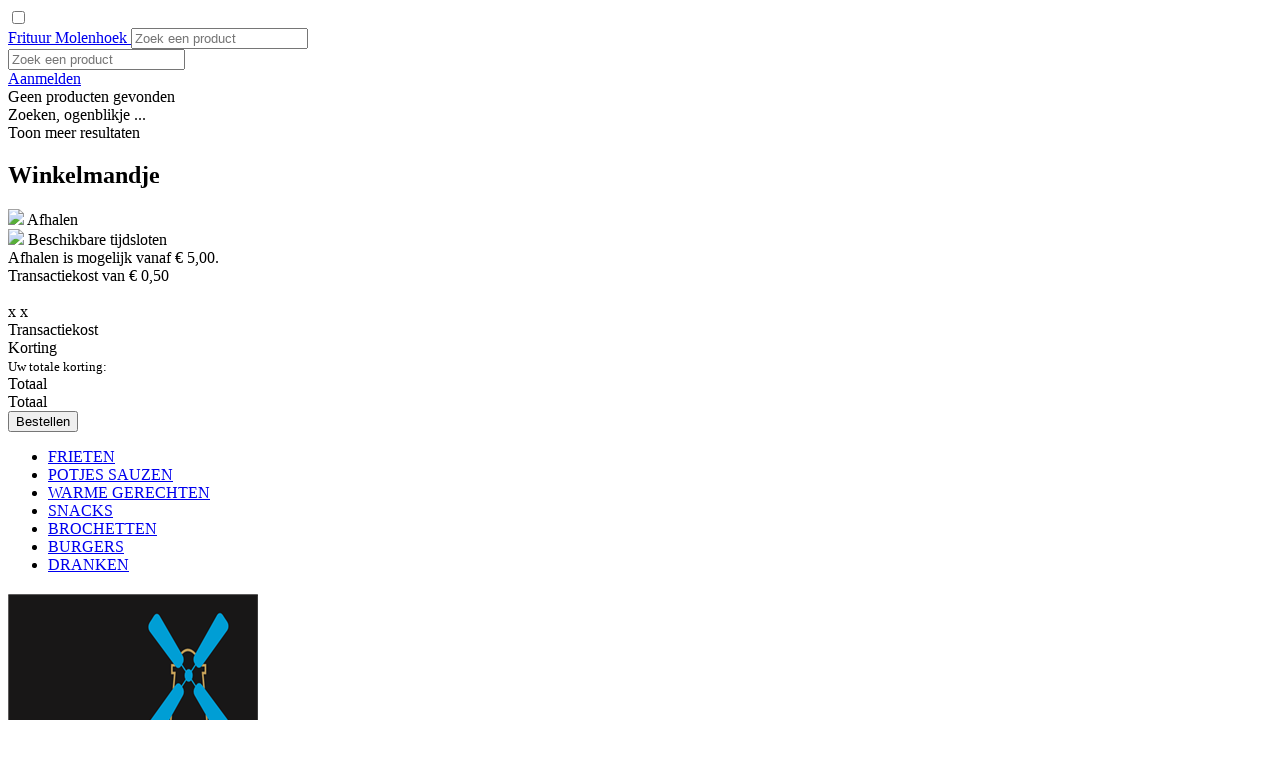

--- FILE ---
content_type: text/html; charset=utf-8
request_url: https://www.frituurdemolenhoek.be/nl/shop/potjes-sauzen
body_size: 32405
content:


<!DOCTYPE html>

<html xmlns="http://www.w3.org/1999/xhtml" lang="nl">
<head><title>
	Frituur Molenhoek - HT-Online
</title><meta charset="utf-8" /><meta name="viewport" content="width=device-width, initial-scale=1, maximum-scale=1" /><link rel="apple-touch-icon" sizes="57x57" href="/apple-icon-57x57.png" /><link rel="apple-touch-icon" sizes="60x60" href="/apple-icon-60x60.png" /><link rel="apple-touch-icon" sizes="72x72" href="/apple-icon-72x72.png" /><link rel="apple-touch-icon" sizes="76x76" href="/apple-icon-76x76.png" /><link rel="apple-touch-icon" sizes="114x114" href="/apple-icon-114x114.png" /><link rel="apple-touch-icon" sizes="120x120" href="/apple-icon-120x120.png" /><link rel="apple-touch-icon" sizes="144x144" href="/apple-icon-144x144.png" /><link rel="apple-touch-icon" sizes="152x152" href="/apple-icon-152x152.png" /><link rel="apple-touch-icon" sizes="180x180" href="/apple-icon-180x180.png" /><link rel="icon" type="image/png" sizes="192x192" href="/android-icon-192x192.png" /><link rel="icon" type="image/png" sizes="32x32" href="/favicon-32x32.png" /><link rel="icon" type="image/png" sizes="96x96" href="/favicon-96x96.png" /><link rel="icon" type="image/png" sizes="16x16" href="/favicon-16x16.png" /><link rel="manifest" href="/manifest.json" /><meta name="msapplication-TileColor" content="#ffffff" /><meta name="msapplication-TileImage" content="/ms-icon-144x144.png" /><meta name="theme-color" content="#ffffff" /><meta name="google" content="notranslate" />
        <meta property="og:title" content="Frituur Molenhoek - HT-Online" />
        <meta property="og:site_name" content="HT-Online" />
        <meta property="og:image" content="https://www.frituurdemolenhoek.be/CDN/Images/Logo/m_t24gru3p.d1n.png" />
        <meta property="og:image:secure_url" content="https://www.frituurdemolenhoek.be/CDN/Images/Logo/m_t24gru3p.d1n.png" />
        <meta property="og:image:type" content="image/jpeg" />
        <meta property="og:image:width" content="400" />
        <meta property="og:image:height" content="300" />
        <meta property="og:url" content="https://www.frituurdemolenhoek.be/nl/shop/potjes-sauzen" />
        <meta property="og:type" content="website" />
        <meta name="description" content="Bestel online bij Frituur Molenhoek in Deerlijk." />
        <meta property="og:description" content="Bestel online bij Frituur Molenhoek in Deerlijk." />
        <meta name="application-name" content="Frituur Molenhoek - HT-Online" />
        <link href="/bundles/css_bundle?v=l1rQ_2HTfWZcfmVOzYp04o-Xa57C03Ugb294_pyuWuk1" rel="stylesheet"/>

    
    <link href="/bundles/css_shop_27101479-14df-4fc4-812a-5d235d193aa1?v=G1K5BPTNsTLZPXJQxDEtVq7U_ZQmo62sJnB8w7K8gkw1" rel="stylesheet"/>

    

</head>
<body>

    <form method="post" action="/nl/shop/potjes-sauzen" id="form">
<div class="aspNetHidden">
<input type="hidden" name="__VIEWSTATE" id="__VIEWSTATE" value="rlMa+UnCyHyVBBKVRKF0El9jF/2OoK1z/Hg3JcxuRkxPmGMJ4lZ8sI6tJzGiBxZKRW4qSlUmm4Iws7ZRBTaiCx2O4hu0n3Ni2n3WHncbRNCVBpitQY0XDOvTCojuQVRZyGu8h+ipK3vh/[base64]/ZxDVxjuQwSLO1VsQPQpm4RwOdNgZM9x0hCgo5EbMz2VC8/qI3PWGM9cwbvgEnXqVGq7vWB8QRFRv8k1W80vQZkodV/Aatn0QJKdlxz7ikdyL8zgspW8ssDYOvMLTnQlFDH+2w8Xfu2/8VdyavBQUWmrvY+YphQh5qXdWo6o4yY0fmzH942/zC7g6PLX0tDkPb09sWSwZuYAXzvNLH6LRh6lgSBIw1hVLbtFJggoSfAf8NR+AYPKHPhkXlGIXEZMw6JFSq6f5EfIx8r4ud5bASc9ZOAl6mjeeLUsDfH3CxHv6lQwF7ltulaQ833hnO6bV4psm/O+M/0wxR7b/pMEBCGor0iplSs4/w7C3OcdpUGbFQBcziR0LTBqqYRX37cRWHj1mZa6jF2t3KiK5fEtBoW5pevweGXKBfx74UB90+cQoSwSUxl5saS1T/KkUDsyAl/w5e1mhjPXkChY7vJ6xpLeKgHx1L4jceqFmY4zwUZr+61qsbUA6vvOQCrJH5q8qXk3TYi6qc6nY+DKr3mhtH1zvzOdNeRkMnx8Kv+rZ/Vj42DdrfAYsTH+H5DOPa5sPufUc4fWYh1Voe9t6dJTe/n7RtP7hIkfI6htZ7CouHlWzeWWIJIpDiDLUADz68TKaQ9tA2JACSxFEshtUGQSGNqWa7DwQnSl+yR0DII2iciQEhWGek11VeWl8hFe/ZXAwY+ZlGZmeWiETUQVXMmcf+bY9zsdHn6E4Z8qsJgafQzrkHBmKPFAseTcY03ei9gMFTMKmTQWusjeFcsUw/sP4R8qGwNqVUR7rvznpYCwjxkqEdAh4x/[base64]/3856n4dxD5ue1z/[base64]/RaBIkZn65MUU93HZK3+WvpgLIOmH3gilgkdkuHO17/x9s2EYOcX/yTilRZpQtMKqjkjq1Xur2tFbI4QMqaXW2QIBK7VrEOc62L0mX4klC61DeFZgKjepBbjInQ9urzHaaJxG2dzw3Gmfgw4nZfSM/Ux02hkNcAm1oQsk3LeHztZVOseijdG6Xg7+IenQ/SBNSjHSbzVIK1/RSqjMgTlbAk3EiHJO2HKEhgvtJo33GTTCf89fdpvJHk5qz2Z3i26TgVTd6jS9oRcj7cmajk81Zp8oFkeU+tV+teFM7uI+x/oJ1VSsiNUYNpBDQLkghMc9WordNjK0ZoqO9CJfusfqm45atUoqq/IfR3HwxfJLrmbKqfwIQoNU3yl+BoPfKjU/mxMZa2U2NPQQ07F1I3JhzvXTW2hh80EA6UOd5qN0y/e8F4VH4srl46fmcAwVjeT0LNUyYy6mC/ZKRozKNhuxe76jBLG0ehTvr59kiGPtOD+ocRRqcN+nNF4dBH+OQFGUMELWfxhw/LLEAPs0qe/422f857kyOAOEmdBCJIlfKS5mcBUuQaU9zpoIG1CMrMU2yv7ILGs/9rUr9BMRl9YVTgPJ2+esgBfxdAUDjxYhzc/nsuhn670p+rDheG48Ds1VLrEG5zthnjEZufAtbcetxCQl8BaGu2WIFOLqbUkoBl996LK9PZ2uM2ZHrYw+F7tiIFHdYQOvA4r4K74Msns4SPOdXPJ5ZhrDXG27HfOD4GUh7J83rGJVwjS1Zg8Qq1r9Y5wEcvvfs1fYJcQS6pqdhg4xPpK7brNP7p0/Alu6kpuR3b+hJgbuG3KSg7PJ5gyWeEswHHbmcJbQ4UnXdhJvcqED4wmIndg2N9A+f0G4s34tMQ42MrAONlXiRHoLvkc8SV5B7yDwKRZrDXY7C4fgjBaiP8EmpaZZvbclvmgYgDBgrp4I5kQ13YCle31dpsInBHNct9BYkVnHf9IhGDUwRnoHXyj7/R2eD3EOS3AsKjV5MTn+vPxqbC0tw1CxoPlU4Ze74Ug0r4fqe0uZC8SiSDyrYcqO5v6eVZCWbe92viRmFeWsXTfcnx/+OQRz2yS8C9KoZmZ8O66lRqslJKHoBR8k2FliO2BLAHq8SCZeK5E+Sa0UPse1I+zvpC25gx9FzTlK4mB+L01Mh2Rc3XlNXqXZY3XwNEa+voDjPmFZDZZUxF1eTh17+D2O2coNO770VhGqdBxl5b+1Vb+FYKrS2lTW5XzuVagt6VS7ZQ8B+8tB0KMuWco2/Pdigm7y0pPjjESoqaeQTUUfoEcKNkzLA2fMyXOWZt5CczvG6W3/IQXCtd+8An2IHX6B/7rpu8vbF1X2wbzhbdOhIe+tyMTwBGb5yYhc+0EW8eR5xQ3KxTvFxJZvbeVrBp1SU4ar/[base64]/I4OvHDUBpv4Y60YhWRoWEfNsqSCfV9ZpQ5OUC33VsAFoUBHJp8CwpmRSA3Wjyo9nx1K2xAwym6Tbu1WAAnKJr1tUc74oVP2dY9AaGhfnpa/gPzsi5XRSzqezes5sQ+3Cq1uHo+W0C9esbVRDyHg66HYcsX2YWSgEuBC2YW2xxIhIrT8EFV/PqRVWZ1reYUlGJWUeq6X0YV3XIa1IMm1ah5hx+ed/R3geR2Y8+1C1baIPa0IrRFGhHFJ+uLOBmU828wV6Qn1l+kq44Trskq72lU1wU/i7dTtDIjy5qsTwTTPyHhh/Nf6ElZgEYCbvR/cyaB1tVb0ZV8j/P7xPAyZbTmo5Gmr8ctx2Fk9m/IHqYMO/Zz168R6x71XXoeTFc2qaPQESc4IxLR26GCq7w3g4PGUWX0woVgmppUjOagiTd8SEUtKyRehejKbX4gcqFh5oWdYtJOoqEaE/2XjE6qmqfwcolQN0LWikEU+zN6PjotktEZ2HYXpHEL3X4gEQEOuLkpZMfLHz4Qu4OQekB3CdX/hXf+e+K5NEUmxkSh+NgKvD8GfGP89QM9WqLj5h5EVo2ebP5vm3aGx95l6q/t5wOSETxVCFyaAxlsJX7ozUGEodMtRq0HLp8bfXsoYoQjvsU+CRl19QYRNvQH4/CmlL7VwQSDBrJzKvSDkdS4qoBVijq2mXwPMeIjFVtRU2aIdepMJYSfwC7YbXosu2iQXZElf+eNfsdd+9CURq4WEeuZWvHVQZhoxfLfxwx/sRrYgnlC8JONUp3u/7n4otrNDZ5tcKOSJikZfKnnvCDXzOfYuXlxb1UYPb/f8Tth1/kZuRaIujgjTe9zYorapO5U3nGg09n/0FTFvvfDz6sv5cHmnWR81B2BEP4kXL1LT8yCYPvjIcNgK2pD03gdF/oAgjEW6PAY/5dpgLw5g957tgcP77awOH19FWDRXzLH1RLcnOzUk766CShjBdZC63GOASfmnyYwaD8JWSDjQrOc73R1SXsIFwW3dadWMviZbqeZwVhw0uc56/uG9A01g0cm2UFwCSSeiQTZgwV5sDhcKINDqHypzTeFKqfDeKbkgCcEkHiYuuKzFN09/Ma8v1TTE+1YclXNRRF0cMrMvT9l/2HODsk+6VXYXQm/hYhVjJkNHmoitizcx6bNfbNvuClOTbuYOBdCuuA1y13ACdFctLDYdSWzg8kp2LKOpCcCrbWmnvFku9HrMDM72cwYBr+bwH8yUKd1HOCVhfiaekvu2SUScIALKzXi/Vox75DZvta75t/cjUkIG1dJvkRjxWCNGYi0aSk2/BsmG8AYX8/BRjdL/fH337yNmNpKzwfFHJQmmEbMqJY3Tueoqwlkh4d2KJBqkhwiDIe08l2AWZh4zGQdqwDmPS8dE3nF4frpUNIoNtotjVDaWnWCyOQSxy04vwq6B+XW5flYsqRnYEQ4ntR252HjCJMdeQhg3mkE4IjJ4bxUryCQ1FUmKw3sKrdwqCvok/xLIDLy5CeZJUhPa9Z72iHQp7neNiJdUf0mfFsdbCjsiusu7Zhp8hFe3NZLxPkmXrktSwWwHZMESg9agKU9SNpYo7+YnZD34j7ir4Ikv+qQKds0Hwyy/fm63zRL/fvcilmBkmbyBA7sYmOzmlRBqC4HaeffEaiwmZuOPCC09O3IRVKLzkHacbWmOWS0ThIblj40QoMI4iKwpnKYY0+LgcY/VOtq+c40kJEnD6egr4sLg50pxlpKfT9mTMKNYJrwabFIrKJHvia2cT9GXUtxBCL8uDFC6Wo/3fSARmcc3aMqwjW+Sj53AHW34CMNhAQgB+a7tGHppNYZj9HIcHy2EUaxHmNL//pywMId443Et03l4t0oMX7ZSk3SNznCMo7pTFcpnNaXFNIZ1eM4dqqBllOyIgL8xdpM1emgKUUo4XpggQvtfXREgAwavuNVnOZ+i/yViGDO5mHWXnLxlJsLgMxXuijFuLdfTl0QcMANMBK4tvb8M/HgB/3Taf2Rb5MS556zgiJPGfJkL2p2JISnN4xXBWRXZmwkIkBM9Tm61Fc4tsGGA+ZblgF3EgFC9II3qfjAYDm9I35NcNgO9PKVLhu4PjZhh1V19T1lXmaULBAD8QvV29KsnzpGgaCC2pcugZRTOkj/kq/R3QaqwVPphKmkrTKxCjY6zd7YGH29uDdjVSClEZjRXVTEah0d0BCM4KsIRYtC/1FEsO2JnbndKL0RPqBeq8lMa4V9C3Euyn5exnKRBPEU7/1xEfaQwuffR0S05S08AyLV+/AN7DpKqYiKWrL+wkJ9QGpxvUPTE1ji8y7s6o0afxxJvVFtYM3Tqky8wJOWXfemfUe7mY3R1WPCOrbuNlzK+rlcIg03cvZs9/7s3Y6rAt85Xonizb6ulfJfFQ8IMjLwVOD7OUJvtxOR7haFGX8bUS0aPCRTzv7TU5Tp8Gneaplw3ALk4zt35+oBjbw56BT1UxIzKfvPiQdd3DHBesxxvsHPPLzl4bD+TtmQcPBgRn6+/gpAkMtGmbEuIyns6yefmbenKMwgDj2RH0TADReNzmWzJKJK/OOQBkoUtHlDMfrogQRLXkgvRtOiehbT3yywe4FjGnP1foPZxxTGjcTUAIitoE/2uWdB6pD9HCT3DKkYBr2AoNsI+QDwMTG6IvWHpsWRDY0fZLAA6bLGGLCCm92D4L3Y/yZLXhohm1R7X8F9UjL9lpoq4sY9zG2RsdWJupyLH8QttX4dHvo6+U0jQSE50NTQ9mZ5Ea37ate00gyBp3Du9UpY70QDGwS4vfZscSnL/7ST2432gBMC8mrm+sQ1Aev0rZinWnLAvoV75s3BibWPpPY/X3F8zU7UBK/KY2UiTpXlNpXqolZBn302qLKEDdFp3bW4BFe35AmEqTf2jN4xf/88RuTG27BV7XbgQAcCqAObaTzUDKf/zphtLqHe8x4rhTWMWZIbcD6wzNs6Jkny+P/tQ5kRjW6oD7lv74b0INAPrcpOhPiR9J4ItVgVGRg/U6902W+SiDnNOOiIeE6gPIjvUeFoLhf1kB0CgmCNapaUi/KaCMfFNY2PRXDQ0QwErfFNv6QLR7kCjcs5zezWRAPZJQrkpdd9WzwmW2cUAszUAPIqImZnenVpSOrb4CgzN5bnCBL46lnl8f/yJUiSOJKL76fcSDXDyf8IKI1FaBXVFdxbXpMcud7m3ON1k9ocXGusxqxx4uTomftvu4nVrNjhBtnqCh/sT1dtKFt2zpTQYnmHH7nsonaj4jfvRlvIoxsIz2qHMffZIDF45w/lMxvOpDaGjEv0KEQ2SjsjmMYDDUmAH5ALvl56qJUgvBrqthjNC9TYRr8XKqRVU/1LXt19y0Rs5zRMNGpF1U/R4DtcPpIPmJAZzyHd7px99mtMd7O0m9QTKyNiW2YLrKcj/2YeseSL1SF1B4Mds0fhxOn7VsxgC5dNgvEA1Zz+a3ySMuZSKIrBfrHyOyo8DVWivswm1u9c9XNOyynWbSjJxUVSKVkYZ2Jdxy9DHLHBFdBda4EabylRZyamHaR0aEdL+pKBiAfEdyZkCulK0KdlvlzvVxASiSnSDsTyEMKF/EhmfcDLg1kqcLA8N3hu4rZMiel+717REOVP4ai3cCE3/8SOyx9a+qppP10tnIXUv4NInUuFNvxU3imWTX63DXb1nMOX3HkgabxNeoH6MC1gPkfi+qndwJMcQVavOQ35DCifXUnIZWxn2vuFGpD/FPfWm2rFzupEs2p9puXGZHovrN6QgQd5ZHRP5f85ZQOpmudxGccw02q2sDTDa0dspbUpE4bA39NMW0JprdWo4aNspnJbaHy551RUwD1J/GfUWPsMDRs3IQgwEJFnmDMOG6azQpznODNafd/oSM2os91hF5JqXrwu8Qsygt4wTefhcCL3DZtoeWe8kZZNd/yu3+AkYTOs2IsN6eTamHefbwj1vqPGMk4h+gymrWHV91O7cOe63Dfg3E6MpV43enDCw4cbiXwHlrAk/iVdZjHrcWhb8bROjzzzX+KyL7OrlHJKDpwfJXcHzhFQ51H/I+zBCpnsZo72+ytNpQToLMJn5+WWJuvOrn0ft+ZiUZwaILwCyPCcOpu1GwbKg0AczZzhB6YVW+cG/PsRXVA4KJ/HdYADGBTJGkvDwzOnJtFFhyr7mYF3IVN2gdRKDpWjU4tus+i7oYYixrY4UZ32eIZ0z9tjg7Yup9oD1x90VCM1IkTDcVxkc6Y7QJQG/PgKmKENIJaSpWx16h82NV8XzPAtpSyDG4yg1XT8CgvA9lpmYXxl2xLH+b0zCW9nZX1DVB4q7XypM1ssaFknOViVr2gotgVcfRcJQCo30/y6/Aiw/kfHL7YmrNvU6abN1MzPnEMsrm9GQ2zdIEPX8uDQlKrhI2tjlWEsWGxYu/Tb9eDpPnidgXAnj/QKbkIqpQoId1CiFE6bi64EXxsctzBavGZPMNG6pVcRrd1Gw+8Fk3qeL1WG/pDIE4M+2ROIJsMvFWFX7YZJUhTsz4O3KIfIHiscFfQDBIjBdRcuTKpeHN+nvbA27oWITA3P/t5gNSB3gXVJdcSQzKR7qQNJAxh2Xyue1cHAo+6k3MCu0KzYs+iZgnfkYkF0RuwXXXhWdjCqFhCKP02dgltqZipBD4FBAU8nARhCNfrsbKxbQ5T6JqfCFrs/+KDpUh7D2yV8k+PdoKOyxmYnkx+VetSFM5ih/KY5RnGXE9Ye8Wg3mbJu30jRc1oitrjy2ZdMF4218iSmNAqgifVQ1OzQtV6qrsI1kjDXMAseQmw2jNZFJfrthdPTiyvIi6GvDE2Kurv8+/faHHx40JTM2mC3SfoTIEE3JYZ0HckmmQZgPgMXFYFfoXpNn8rs9Rhmq+eWIqr7tsw0aY1DWbbYeVlHXvrIAdaUHup66lqTMX+H7k2Z26K7EAV+DIl41SPNGlqVZxk64mPmHFl6D3USn2PXsqALBKU6hM0HMAdGE05ZlQinnM5GL/SDlar11xRLzgsqjntys3D/TFuBpLkSXCDb3kJS3P/lcNS2D/w956xiiZXcTnbO9AJm8j1ThcOMt6mXo8cueUjSu7CzoZygJvVQ9dbzpQczMK9OTZ3wPyskY0P+5wTq/eBvWUbZn40++c2AwvSmYNTyZOVYLVGpEufgZI1/PX7N2D/qNwtxB3ZuEMUuyN0GAjYUKIFQVaT3eTFKW7QLooluegqB6FZoa/dpoS/QMkDCdycJkdlJsn0LYcJcPgEhHd95DdCo5GwzS/sAqK1L3jiMbAbU+XE7+41EJ9wzFQAnlwQkQrLz8dQWRtZXdfU5TX2hA7qj3eyIeuvj7Ity2uBx8n6crSg2DtY4ffQIgz2HKD0J3NYRM/wo0CMdn8yWXRUYtRAJKQAkiniMVmS6+o+ZkewU+WsG1lz5O+pwO3ZjModl15XEFGGhU94PPN3mC+wPgBvJYnu0cWI1LKQz8XD5vTx8R/cLczPn1Z49RcJp1dP1RLcaVwjZJqXx0MReVO629yjbq6NxO1p4r0R+NjTsRJ3f+OB8gdfhDhlNF94qgCPmSxXfB2ug6L2ddfYNhWMhVSHquw4MJA2tEV0ClxLXYDe+6HFa06J6Sy2CDyYqPIODGCx2De/ayO4hGhvygxMgUoO782StT80N7BsAO0y4U+1VkkTpf/9ZiHdKutei6rCDdu7QONTCRH4w73W2X2w99xwI2XQ8tiotNiwsDbxm/8Ta6VI/X+DOEgO0GG6nZnYU6R7O762kw1s5w/1ZEnMDm5gnBCKry9dMHiHV3d8A2P4emx+wjUp6i0K5wzhYx0w9I5vDQGG0llm8Cr+sJ8wrSgvBBHBSyY7ZOEU7MXJViSBrelA1IPl38oPIDiE0JrjO4bAHNMjKUoqnStU/6sFCLxTEw8mXyIQm4m17sLollpipB26Is0X1JbmpTDixpRpls929TwFwhoP5UoMlliVlHPzeJw3N17Rw0BSIDCAi+8bLRtDulx2C0TwDFo43ETVzeAZt/wJLAaRHimV95+nb+Lw6Kl51Jkk65+NwJTlZyadwmSQ/[base64]/WQXeTgnP6Oa1lZ0ly0YcfQw0QJI0vEfYDFFgbRvGaVHSrvSyWxv7OTZ+1GoV5O5uK4SnXSIWKiMj7Hji+HRW8y3MSuNmoZ42aWwdfK65PKreZzaym1vLcbrlW9+pxQ7zCZFHZ9lmkBPUpxHtp0snc8OD6Bpnrc4u1bCDQFIM/2EXYQkfJNslq4xUejscMa9Q5Hxja9o1XW9IJ3WGhu9UlkwXcQlitqk18mf6LnRhvsHcOmvlkrLJnXaCbcyFT4tLWwF2rjEVycCMP1EjmDmx6Zgh/31zPjwtYP2SoOh1Go+x40kyqFfKFx4aONKtqQGr2sCzBMYifDQcHHCeDxzxUWnk9CVMaoTNLJsvQrJKQumHMSyVSl3+Ya/OIJrEEeJfcBPKShdA5pKlh1MlfVeb9QLjp1fa0vAPEJkl2lCGMgzkoLCcaoYUPZsD7a9sKlXJ7g3ON0/Sx3adnHL+G3p2Mb9fAGfIzEviabXcPdgvY303uvbKx8lklx/ZFwzRkNlnjpIo5gUd44wxgUcCpZcG79xBGZRKxmAq6Y+qtPd7Pk/hMcmI4V2uoTF03a5y0eaP0IglHAIyUP7Oh4XTUsQdDEPWqOitu6tzdB4QnaIbOEC/7XLS2cmRpO4o99p2ilju7VcbbpJNLKGVU89wsWSIq6BDnvc69JTW702ukX7NqJ/sRkIUE74GcfOXO9DYc6mRiCCzg6bjvoFQ5n+YfLM8KVZ6my/aI+BGBISZUoCrntTYrgbmcHYZBddkPRzKkWuEIWryDOu9+4IjjNDSeC9lI/KaYO2qILbW/HiZ1ChRIOB0D8SkUENIh+b/pjVIjnZnTJ51FrKjoo2/AeWN2mWOBItGNu5eIjsblE3lVz79ikjhljgvbh+WFji/aRN8VA2AXhTxt5hEBg4QQZwXwP1SAWLL9OKgUG1G4ZwA3jy7MMPLp+B/fHhlDqVxNastWzV0maRj9xU1E/E8UK8RAG78ANbGf1/xTuUiFluL95Ysko96jG4DQyER5ynX+O+9yzcBgUIYkA5+wf2v2ru5SUxhkdAbUF3e88HE8X8beMB5yWVJkUyTWzBOjqRX3UKzR69ETxd4Mj62t8b3bzLxMujvirx/zUXVBNF6iKbDK+1aaR5NTrfMHXYrgj+BV8MSjWL1BAyedJB2cUoWrEIaE2sGhbouhCxezuZNwSRGodCgGXolckTfoPvdSEYJDS+7G0dSmet4LFHIuio1Cz6jzAx+ivY9FOy6HOJZP6EBlgU2r+z92NbCkzS0SZly/B5GVnxmyWZQvoOPc73fRlTDoFlcVngrvc3AaBetEyh+3wtxW0XatrBbya42V1gcRcjnGKOa35Ur2+bQaOcqcrQ0RsG7qBi7XqbCBkKWdvYXUerbBFeHCLI6MzxPEdix9hV1Ei6JMSa1WRAIGVNPZnEpBRxD8a95xZhJIAYRvRc9X9ZCmaQZ9zruaBRtu/aiJI66EHd1RBfj/9jyf1J68RMWE8byqTZTJe7x9NIaMq5jLsWQsa1qj6lI1JvDShaP7NYGc/PZT2FoUCfyTJSKX0uHkVlkyNHRcHY9SPT8v7LUYOOWa3oXdj8n9hDdlMyUOuKQoTH5ZgnfzQug6pcaRpp/Cqf4Q0Vf8QzOTnObBupij277WyJT5ivTHGSgShPd79BysEZmWz+U+rwV92j29eQrqs61sWK7M3E3tmreA6OnlrjbTdj7V9vq7tWT23QQVmNU2f6+64PirpV0UQAjqqctdwoecHmzELeS5e1cKwOw353/oqOVKIz2GTrfb4z7aTsBC0jt0O77Q/HcZdGDw0dx2PxFvuAKMDbou3xo1kgn8/zt8xcozYCnLboZiFFusnw1tq9+V5+hJ1x4LSp4hs6eUiRjsIcBCd64YmU+ya8X36a5T1eHObF6ui7y8bqhsre6ikivJGi3+4611xC/kVqeEUxber7t06FmBaQOQf1+RG9foBRj3OO+WCoE1ygw8qHnDqFfDK75g1NGyZRQQswls7HAzbJUxfxeuoyn0cyNEy45T3pQ1oMMoSwFj96/iBZ8UWLx0dLftGiJDC/9LjCodnOX3BmiMh26ITH0H/+VUDDoSCsbSEBdetbTYSvuEuUX4cr25kfQ1rByBMV9J3/[base64]/1S9vFhObb2MpTvkbcjKUTE27NF1YdYoCWk1JAq4HeM6+ebOzQ2/hDCtIL1Di8PD1XiyTGMeeZqBz0uy3LmG8WccKnHCegWMxYPs9Fj2uPK+xWeWIk1gv/vJvJqnksvOPA8w4vntwIcEz+uoLBlZFv0lA5AwkuM8KjC+EUSmsw3UF4XnxBH0rgXx2KDdOjk7fLwkOsTg18GnsyByibrzH5FL9GaD+rYIx0nuZo63o8AfAT2dT4oTcNUgElq2NJ+Bho+tHriCgSXF/nq7NgAXoTabtUv3BQbW4jgKFFTLxeKYwN+K2fWxXbvN/xAfyqyVKxwVJMvFHXJPuBVX1HvBpTWCGdDLA+hcP1lm9cD3ZiognaSfQQ8S9cxYWU3nTqTfMPes879iOO3L0EUoKggFJoRCS1908clqg4NHYPwUJiLiOARBPDrF/SHp69YNnfgzrLpzjUcwcF/6+QQ1iNXGIdYIeY5xVLVElOTtto4c+z/xHI3CnaKLOYLIZ5S5kNPudUu3usnFuSyWSTXd1Okd/voMg0ydR0zVuRwmnu5OHXDjmaixVAL6abBMwNFrVsB3ih+JBqWRmYq+6sJiHdYzKgxqQZouQfrf40anYLXxhWytioYzQVFPluDLKYrtZDTc7RceE5zG86o5QI6FnOSc5ZFL0Qjh7m7r+giS7m8lj8r0KApKSl4hthHZDwe5a46Y4Chy0FMnmb+qJ6UqBPvF/MZKHcSoqc0VtCuV5mEHZm4A2JcBLRhxrjvr2bPpK6do7w8Zz66TLmxv4Wi0YodbseojH4Au/dKj5oGL9GVN7L+52Tg7wnOsJbVe8Qp5A4eVCl5OuoCBNWBn2Zd+Z+ceWzrybKqD098Ezw3OqTS5GbKhb/XLbNz/H0hlb9iyI1wSyaLqrMU7cAm5LUSlfetvcUR0TwR6vFGAVd/Pgq2V1/yuwpsXn1fjXwU0Mmd31WS3GTsZiGAuHmrfCoBKbzR5N+3L3BhwBKaiTNyzgHVHtCUF2ywRc4cVckDLVPLM1/er6b09PFdUi8+W6F+IOd/OxuI/ETy07QZdpmWnXTUAdw0zJHdCNTpHrubBIJbC9fMassN5wmSygoLa7I3kMIvT66kW0DIf9Xd3GEIS11qH7bm8igGVoYGBkzam/U9/pqL/A4P1fjfhnni58lOFbH2+uw7O5yjTOZFGH8ssZZkXyWN1JLzj6xJMJDCG0A8BS+mjCOS0s0XE6B0WTpQZ5tEkw+/23C2p0axbum3dUyeasEVivOw7A+Ihx/jFD7aD/ulSM5lMn8jL40IfTJ4cl/cKTyGyYse9IKLHQIpjD53eHdr3PfuN7uZ8GWDg2tofPKA/3/S8XV5+wIu2T0txhCZhmt7CwEaDA3VoqbBni9+EfJbjjfw8YdAx45gOJNiDjX5EhVn78GB+g2bzC/Py/5aEES4N2PQUE1wOitA5+FlDNB0pmdQ97b/[base64]/VbLzb2fCZhciysCzUdjAHRnKoaqOJM5KGYQeKSBi6TEqEdf0aWvKWKb/rZNPTCgYC8EytXgfqFTSXCN6o5LrY1jF7ZI6+6IhA1gH2RQjqvb64ina6lIugeOjtcGCm2kV7ounAhtxADuq1wIP3gWI92KY2mqEH55ylwtTAwL7TZFVgHlwlCVynCFYbF0p0SXAStGFShr8zNZbH/AGqpclErTLY+yozSTlojIWP2c3yaGJ6lkDShl/zxWkfMBn6dWtbDUnn61ctOw0+YHdFJYxDdVKLASwboTPxtNI4HPB1p3L0xtcEG3tfvo09P9pmsgLOTKrAH8LHE0TU1ClXNnhIe9uMct6pjP7hC1ujwLzFnNvhmNyCG97VH+nhGDJOc6aK+XHm/CouNdXnCG3Zhjmf5QRV9acX5y0/06NtMEtuD35IP9mXjh2/RKAf9IsYmaDmL6HU9xJlpda6zxk3ukjO/MuEu1mSz4v9c5pVegW58O5m5ezxeIAL5Lvn7J2KsIjtrfLgY/rMezuV/F6aT3KsU8/eWq5TGtut3lJgdCDJPX3Ob6uR109DAqaK9MmhxPU1FIvmeIRxzV78i/tVGj45tiKT8dMHcvcH+QbjI+DASs0JT6vtZYV+lKaspoHIVyx37SAUvRB0bwHmyuN0OxG0QTpqTgR5GYQvTru+OLryx4vF8FnEhUQ5KJRRii7ZOvIIOR+bfrJeF+QR+UnoIn8abjda2qiZXbN0XXMT+O3N0YmRyy0LMqf4TN4+EPUku9PuphzaC4T81EkNS9PF2WDIY/c9tRYZNgYJMdpooQBPGI5AiAdSzduephzist5pRKGoAZtKgHeiOVxfLxcbDiGHIfgf4kKBu3vkMqAe8POz6BAuUK0mGWIuJknVkdzt9zzYdSO8jaUHa7WQGYyT8ZA6meeEO4RhocNO3v6WgUr+QTKNPN9uQuhEtt2bIOfj/MkkEVboRfGzAB+7Q7QgETfjmnjxoDh70NZHjK4hYrgq5S2g3qpftgCEVjBGONml9IuOJ/3y1vMGZpF2Ea61Gscg8gOWSNzr1YyC0UEaD3rdFovH1fU2NNIzoMrpkc7R35tBLCFxND9J4oXe1MrHFiz0cNk0KoEtcwQs7iLb47yWhaMeOu48xWZcImQq5ugqyXJdnfmIRuvu2SDj8wwEi23EQihJLgzB2Gk71Qtdqs1mciFflZTa+E+HVFFUeahwgvNvw5aaPLx/QHId5sIIbYeHoIFo0KPrTa7p7mHLFZuwIcVNJ68dCRm/[base64]/s/G8BgLrrlAPLVG53IE8lNDAtvDkvWMaq+w1GlaooovChpy4zrU9LlSrp+ZEIxvdVaedSzF7CWDzUICuOTeZ/bZ3585O8PzH2em4wEKWzbhlme4Ued1liY00/bd7PF4fJIpZkCgHnJZCtXOKG8g1r3UQud6qN7SXL/gMQFjOmzzBX1N4+lekQDyKJrsWRVXAeDSVZkUE5msOpy8g72Uln1rAjnfi2TF77V/OzJTdN2bGtqOahu9YLPw1Lc5ySsR88R9np0X0SJ79+RD2QvCzHOvANQ+jaV6OEcdUKH0EuGdrpT+67UlXkkree78S79iYXHgSVNkUJoaObzCclWQuhHy28QgxO7UpilbsnDVYNe2hbtggNL+57CFPXDO5BF5DL/gyh2qWUBIdH4XArmQWmNRTA9sReEKjGI80bjrT828MqkHWwRK/0dzawvErndhpvQGNnnE6mOuFKtJjdL1yt/JjP/7dXOICAFqFg9Lj3gjFHcKGnCFDQFirHyIQQrPUve3pC5U2Itvl9bMABd0AeMaUuyjSFmxaCcnSwNJ3aJdt6g0Ti5MGt0A1SW/rXBSaBNcMs8cg8NdkzUk6S4Gof3UWQPfD6vZvAvZY3F+en8qKf0T3henc0FmnCy5T9KJFs0G0lMKhVv80IqWsMZijQAB8zeLcKsOqr0Q6UGT+WGJ3xjJKRA8czuiAaKgy+afqbyxxeXKDA914sztlt5E4QAxVyawEvSYSugp4mXG0rA7LoXDEDtB+/YOMH+XdFnWX1wKebdwLnRrwQXLSn6pXawdao1YzfGoI/iEnv/SQAoJRmb3rA+Fpoz7oqQT6oSd/Iw3lXSqsMFleAa0JFkSyAPof2V3gw0usuQIoPcXuztFiX2Gcj2C5vgCNf4STF1z+Dvn/JjDldY92v29yjs55QkOUo797clxyz2A8Md9xZ5W9aS9rn0uVPfz259QevfKqeS4HdavSucRY8nEbJk0p8yrfRzA+AyjmnKs+tDX9K75qYxuP7Zcs3EBTY8UlEIOzTmfOpdvk02079wcegKgzHbHt9Ko4Ef0+K3gna64EqogRPmg0nSoF/k88GtEG1O7C9zt6dOBnJwZsfqhuSrrJ8+m8zUDKGCKiNj0r9m0TKRlgZ1WyH7MXufvqqgaNPi9F04uRACy4rjincrrvNcpuEkTbiKm9QNr0JxAF/zD56KAgqQ0QfaEG3sbK7wGcRbudQ1ETeCG+Z9vks/x19COD7Bm5Rerk274aEAC+RABFWSB7Whl66iVTKewFxufuCco+qGzJcgquFrAkrWcP3Hna0+2iL+RalMEHdYNTrON0jbVAnxZib0Hvr/aBuMrWK7uVKAPGzT2bPlznyK/4/aPA+FJ0eRfjM67tTpYsGYMmHkLLYhEtouHjz4zFYOC2OSf+1/Psy/Vfml6CJP/u7ZPndWqLb+c/i0NQE5/1dSC4ucFlrjwAV1xcAWkOz7pplwnLjtyqkvuNE/2fnSsEE8K5HFY6RwNgSwMo9O5nBggm9rmaoYR9nyxw2nZEOKkNBa9rIKjR+ACmbd0clg9AgP6xGNy220bEoFmoMPLBkO/kXUY9Qb/Hi8uf5Hp7m7C1f8FzuN+84rLXEL9GyGZwtZALwwOPRxIXUvuNTjMemr8rdqZBLMyPexP+4XI2/fuNDjdNrfIgL5s5ZQLtsPJBuxWizXxAjPro+ImSdVor1/bMPnUQX63yDaAYqu62yxs5LyDtsOj5EQ/csRSErTBE3cf/Wb4pMfBYK65v+qwKb7G8Lt03f6gLHzEXXaHyy4/NdW9g24fGp4CwGZfuPPlYxjE8wcY1Dg6n/8xPRVQHePtX4DkcMAJzaRQbtK1P39MFRYxGh9L3wb/OuPys6C2G27a9jnfZRQfS0X2D4yUEaGzCnYpZiMc1LmP91daIVMTJc3qY6URB+OV5JwGXtusGqPttT2gKtl1PTaGrDWkNJypzTxejpSm1/luhsB2F2GsuuEEX4zOrs9QUPDtx2zsN45DBG8i+FPuYhLcx600kHmBovxnQkwSsWUiIXgxG2a69WFkdEV3mROIoRwe4t4m+BwECCqG7o8ghn+pCeuomks2XB+urvPqn5SU/EU519HezhXLVH6u2qIOMaxv9hQJjrrTyUzQVjtgvYtm0WVPtSNhr9WgPS5cwEAdbLONLi9PCBSp8q3xp/RQvtjjR2Jc3Qb9wszf/jyqhsdWr//BL3rGdxW5XQ9Fu1h37JiyIi1R13HQKXCqluTjsASgdahI=" />
</div>

<div class="aspNetHidden">

	<input type="hidden" name="__VIEWSTATEGENERATOR" id="__VIEWSTATEGENERATOR" value="8DEA90EB" />
	<input type="hidden" name="__EVENTVALIDATION" id="__EVENTVALIDATION" value="B0eXEEuV7mDye3FLx2oe55n9vmNB2lA+L39k2XILCou8ey8bfzPb1pkegoo0r7JDAYMXjiwxTY8mcWyzjJh6JtZhfVulSz39lIc2mgmFJq4x8muKlWOfkxmMT30H7G2H" />
</div>
        <input type="hidden" name="ctl00$ctl00$hfLang" id="hfLang" value="nl" />
        
        
    <input type="hidden" id="hfSessionId" value="to5wji4lqz5ugnod5lvg3oc3" />
    <input type="hidden" id="hfuserid" value="" />
    <input type="hidden" id="hfExtraId" value="KL3bVaIKaqOUNS7i2H00NslJJWhVFUH/AUc2yEQANBlM40g2Wo2XB7TyD/NOcEej" />
    <input type="hidden" id="hfMessagePopupOrderPriceCode" value="" />
    <input type="hidden" id="hfTitlePopupOrderPriceCode" value="" />
    
    <input type="checkbox" id="showBasket" />
    <header>
        <a href="/">
            Frituur Molenhoek
            
        </a>
        
        <span data-beko-bind="init" class="search search_pc">
            <span>
                <span>
                    <input autocomplete="off" class="search_article" aria-autocomplete="none" placeholder="Zoek een product" />
                </span>
            </span>
        </span>
        
    </header>
    
    <span data-beko-bind="init" class="search search_mobile">
        <span>
            <span>
                <input class="search_article" autocomplete="off" aria-autocomplete="none" placeholder="Zoek een product" />
                <span class="fa fa-times close_search_results" data-bind="visible: $root.searchBusy"></span>
            </span>
        </span>
    </span>
    

<div id="header_icons" >
    
    <div id="userInfo">
        
        <a href="/nl/signin">Aanmelden</a>
        
    </div>
    
</div>
    <div data-beko-bind="init">
        <div class="searchresults_overlay" data-bind="visible: $root.searchBusy"></div>
        <div class="searchresults" data-bind="visible: $root.searchBusy">
            <div class="search_no_results" data-bind="visible: $root.articlesNoResults">
                Geen producten gevonden
            </div>
            <div class="search_searching" data-bind="visible: $root.searchIsLoading">
                Zoeken, ogenblikje ...
            </div>
            <div class="buttons articles style_0" id="searchresults"></div>
            <div class="search_product_count" data-bind="visible: $root.searchResults().length > 0"><span data-bind="text: $root.searchShowingAmountText"></span></div>
            <div data-bind="visible: $root.articlesLoadMore">
                <div class="btn_loadmore">Toon meer resultaten</div>
            </div>
        </div>
    </div>

    
    <div id="basket" data-beko-bind="init">
        <label for="showBasket">
            <span class="total_amount" data-bind="text: amountTotal"></span>
        </label>
        <h2>Winkelmandje</h2>
        <div id="basketContent" class="basketContent">
            

<div class="orderDetails">

    <div class="orderType PickupHours " >
        <span>
            <img src="/content/images/2021-PickupHours.svg" /></span>
        <span>Afhalen</span>
    </div>
    
    <div class="timeSlots" data-beko-action="timeSlots">
        <span><img src="/content/images/2021-TimeSlots.svg" /></span>
        <span>Beschikbare tijdsloten</span>
    </div>
    
</div>

<div class="basketType ">
    Afhalen is mogelijk vanaf <span style="white-space:nowrap;">&euro; 5,00.</span>
</div>

<div class="basketType ">Transactiekost van &euro; 0,50</div>


            <!-- ko foreach: basketItems -->
            <div data-bind="attr: { 'data-guid': basketItem }">
                
                <div data-bind="text: name"></div>
                <div data-bind="visible: showStockNotification">
                    <small class="text-danger" data-bind="text: BeKo.Resources.stockNotificationBasketSmall.replace('{0}', availableStock())"></small>
                </div>
                <div>
                    <div data-bind="visible: orderDaysBeforeAvailable">
                        <small class="text-danger" data-bind="text: BeKo.Resources.family_Message_OrderDaysBeforeAvailableBasketItem.replace('{0}', orderDaysBeforeAvailable())"></small>
                    </div>
                    <div data-bind="visible: availableDateRange() != null">
                        <small class="text-danger" data-bind="text: availableDateRange"></small>
                    </div>
                    <div data-bind="visible: timeLimitations() != null, foreach: timeLimitations">
                        <small class="text-danger" data-bind="text: timeFormat "></small>
                        <br />
                    </div>
                </div>
                <div>
                    <small data-bind="text: subText"></small>
                </div>
                <div>
                    <small data-bind="text: memo"></small>
                </div>
                <div class="basketItemLine">
                    <span data-bind="amount: amount, minValue: 1, disable: priceCode() != 0 && false"></span>
                    <span class="basketItemLineMiddle">
                        <span class="basketUnitprice">x <span data-bind="euro: unitPrice"></span></span>
                        <!-- price with discount applied -->
                        <span class="basketDiscountedUnitPrice" data-bind="attr: { hidden: (unitPriceWithDiscount() == unitPrice()) }">x <span data-bind="euro: unitPriceWithDiscount"></span></span>
                    </span>
                    <span class="basketItemLineEnd">
                        <!-- ko if: priceCode() == 0 -->
                        <span><a href="#" data-bind="attr: { href: '/nl/shop/' + url() }" class="fa fa-edit"></a></span>
                        <!-- /ko -->
                        <span><span class="fa fa-trash text-danger" data-beko-action="removeBasketItem"></span></span>
                    </span>
                </div>
            </div>
            <!-- /ko -->
            
            <div data-bind="visible: deliveryCost() > 0">
                
                <div></div>
                
                <div class="text-right">
                    <span data-bind="euro: deliveryCost"></span>
                </div>
            </div>
            <div data-bind="visible: generalCost() > 0">
                <div>Transactiekost</div>

                <div class="text-right">
                    <span data-bind="euro: generalCost"></span>
                </div>
            </div>
            <div data-bind="visible: autoBagPrice() > 0">
                
                <div data-bind="text: 'Plastiek zak' "></div>
                
                <div data-bind="text:'' "></div>
                
                <div class="text-right">
                    <span data-bind="euro: autoBagPrice"></span>
                </div>
            </div>
            
            <!-- old discount system -->
            <div data-bind="visible: discountPercentageOnTotal() != null && !isNewDiscountLayout()">
                <div>
                    Korting
                    <span data-bind="text: '(' +  discountPercentageOnTotal() + ' %)'"></span>
                </div>
                <div class="text-right">
                    <span data-bind="euro: '-' + discountCalculated()"></span>
                </div>
            </div>
            <!--  new discount system, only show if discount > 0 -->
            <div data-bind="visible: (isNewDiscountLayout() && discountCalculated() != undefined && discountCalculated() != 0)">
                <div>
                    <span><small>Uw totale korting: </small><small data-bind="euro: discountCalculated()"></small></span>
                </div>
            </div>
            
        </div>
        <div class="total">
            <div data-bind="visible: discountPercentageOnTotal() == null">
                <span>Totaal</span> <span data-bind="euro: basketTotal"></span>
            </div>
            <div data-bind="visible: discountPercentageOnTotal() != null">
                <span>Totaal</span> <span data-bind="euro: basketTotalWithDiscountPercentage"></span>
            </div>
        </div>

        <button data-beko-action="doOrder" data-ref="/nl/bestellen" id="btnOrder" data-bind="css: { 'disabled': !$root.hasBasketItems() }">
            Bestellen
        </button>
        <div style="display: none" data-popup="viewTimeslotPopup">
            <div data-popupcontent="viewTimeslotPopup" id="viewTimeslotPopup" data-bind="with: $root.timeslotsDatesPopup">
                <div class="timeSlotsToday">
                    <h3 class="text-center">Beschikbare tijdsloten</h3>
                    <p>Hieronder kan u voor de geselecteerde datum zien welke tijdsloten nog beschikbaar zijn. U kan hier geen keuze maken. Na het invoeren van uw bestelling kan u het gewenste tijdslot selecteren (indien dit nog steeds beschikbaar is).</p>
                    <div style="margin: 1rem 0rem;">
                        <select class="form-control" data-bind="value: $root.selectedDateTimeSlot, options: $root.datesTimeSlot, optionsText: function(i) { return moment(i).format('dd: DD-MM-YYYY'); }  "></select>
                    </div>
                    
                    <!-- ko if: $root.timeslotsDatesPopup().data[0].fullOrExceptionText != null -->
                    <div class="alert alert-danger" role="alert" data-bind="text: $root.timeslotsDatesPopup().data[0].fullOrExceptionText"></div>
                    <!-- /ko -->
                    <!-- ko if: $root.timeslotsDatesPopup().data[0].fullOrExceptionText == null -->
                    <div data-bind="foreach: $root.timeslotsDatesPopup().data " id="timeslotsItemsPopup">
                        <!-- ko if: !full -->
                        
                        <!-- /ko -->
                        <!-- ko if: $root.timeslotsDatesPopup().fromTill -->
                        <div class="timeSlotToday" data-bind="css: { disabled: full }, text:  moment(time).format('HH:mm') + ' - ' + moment(endTime).format('HH:mm')"></div>
                        <!-- /ko -->
                        <!-- ko if: !$root.timeslotsDatesPopup().fromTill -->
                        <div class="timeSlotToday" data-bind="css: {disabled: full }, text:  moment(time).format('HH:mm')"></div>
                        <!-- /ko -->
                    </div>
                    
                    <!-- /ko -->
                </div>
            </div>
        </div>
    </div>

    <div id="families">
	
        <div class="bekoSwiper">
            
                    <ul>
                
                    <li ><a href="/nl/shop/frieten">FRIETEN</a></li>
                
                    <li class='active'><a href="/nl/shop/potjes-sauzen">POTJES SAUZEN</a></li>
                
                    <li ><a href="/nl/shop/warme-gerechten">WARME GERECHTEN</a></li>
                
                    <li ><a href="/nl/shop/snacks">SNACKS</a></li>
                
                    <li ><a href="/nl/shop/brochetten">BROCHETTEN</a></li>
                
                    <li ><a href="/nl/shop/burgers">BURGERS</a></li>
                
                    <li ><a href="/nl/shop/dranken">DRANKEN</a></li>
                
                    </ul>
                
        </div>
    
</div>
    <section id="custHeader" style="">
        <div style="background-image: url(/CDN/Images/Header/m_rotate_2o5i5v0e.guz.jpg)">
        </div>
        <h1>
            <img title="Frituur Molenhoek" src="/CDN/Images/Logo/m_t24gru3p.d1n.png" alt="Logo" />
            
            <span class="tooltiptext statusShopClose">
                <span class="tooltiptextcontent">We zijn gesloten.</span>
                Frituur Molenhoek
                
                <br />
                <small>' s Middags doen we geen online bestellingen!</small>
                

            </span>
        </h1>
    </section>
    <section>
        <div style="display: none;" data-popup="family" data-beko-bind="init">
            <div id="divAvailability" data-popupcontent="family" data-bind="with: popupitem">
                <div><span>Standaard is dit product</span> <span data-bind="html: article.weekDayAvailabilityText().toLowerCase()"></span></div>
                <div><b>Uitzonderlijk is dit product WEL beschikbaar op volgende datums:</b></div>
                <div data-bind="foreach: availabilityExceptions">
                    <!-- ko if: $index() > 0 -->
                    <br />
                    <!-- /ko -->
                    <span data-bind="datepicker: $data, format: 'DD/MM dddd'"></span>
                </div>
            </div>
        </div>
    </section>

    
    <section >
        <ul class="breadcrumb">
            <li class="breadcrumb-item"><a href="/nl/shop"><span class="fa fa-home"></span></a></li>
            <li class="breadcrumb-item"><a href="/nl/shop/potjes-sauzen">POTJES SAUZEN</a></li>
        </ul>
        
        <input type="hidden" id="urlBase" value="/nl/shop/potjes-sauzen/" />

        
                <div class="buttons articles style_0">
            
                <div id="body_body_rptArticles_ucArticle_0_hl_0" data-price-discount="1.1000" data-guid="6e2a238e-0263-439b-92eb-90924cbbc0cb" data-fbguid="0d266885-1c6e-42ca-941a-a98ef41d3783" data-fguid="a8b7938f-71a1-41a0-af02-1f0887882097" data-navigateurlbase="/nl/shop/potjes-sauzen/" data-price="1.1000" data-nfu="potje-americain" data-parent="here" data-beko-action="navigate">
	
    <div id="body_body_rptArticles_ucArticle_0_pnlImage_0" class="image" style="background-image: url(/CDN/Images/Article/m_rotate_mnilenm0.2su.jpg)">

	</div>
    <div>
        <div class="article_name">
            Potje Americain
        </div>
        <div class="info">
            
            <div id="body_body_rptArticles_ucArticle_0_pnlInfo_0" class="description">
		
                
            
	</div>
            
            
        </div>
        <div class="price">
            <span id="body_body_rptArticles_ucArticle_0_priceNoDiscount_0" class="priceNoDiscount">&euro; 1,10</span>
            <span id="body_body_rptArticles_ucArticle_0_priceDiscount_0" hidden="" class="priceDiscount">&euro; 1,10</span>
        </div>
        <div class="amountandbutton">
            <span>
                </span>
            <span id="body_body_rptArticles_ucArticle_0_spanAmount_0">
          <select data-beko-action="cancel_action" data-type="amount">
              <option value="1">1</option>
              <option value="2">2</option>
              <option value="3">3</option>
              <option value="4">4</option>
              <option value="5">5</option>
              <option value="6">6</option>
              <option value="7">7</option>
              <option value="8">8</option>
              <option value="9">9</option>
              <option value="10">10</option>
          </select>
      </span>
            <span id="body_body_rptArticles_ucArticle_0_spanButton_0" class="addToBasket" data-beko-action="addToBasket"></span>
            
        </div>
    </div>
    
    
    
    
    
    

</div>

            
                <div id="body_body_rptArticles_ucArticle_1_hl_1" data-price-discount="1.1000" data-guid="869eee02-a116-4396-8816-a8771c1a8678" data-fbguid="3ad6f663-ddc0-4590-aeec-db323e480825" data-fguid="a8b7938f-71a1-41a0-af02-1f0887882097" data-navigateurlbase="/nl/shop/potjes-sauzen/" data-price="1.1000" data-nfu="potje-andalouse" data-parent="here" data-beko-action="navigate">
	
    <div id="body_body_rptArticles_ucArticle_1_pnlImage_1" class="image" style="background-image: url(/CDN/Images/Article/m_rotate_kxsvsi1z.alv.jpg)">

	</div>
    <div>
        <div class="article_name">
            Potje Andalouse
        </div>
        <div class="info">
            
            <div id="body_body_rptArticles_ucArticle_1_pnlInfo_1" class="description">
		
                
            
	</div>
            
            
        </div>
        <div class="price">
            <span id="body_body_rptArticles_ucArticle_1_priceNoDiscount_1" class="priceNoDiscount">&euro; 1,10</span>
            <span id="body_body_rptArticles_ucArticle_1_priceDiscount_1" hidden="" class="priceDiscount">&euro; 1,10</span>
        </div>
        <div class="amountandbutton">
            <span>
                </span>
            <span id="body_body_rptArticles_ucArticle_1_spanAmount_1">
          <select data-beko-action="cancel_action" data-type="amount">
              <option value="1">1</option>
              <option value="2">2</option>
              <option value="3">3</option>
              <option value="4">4</option>
              <option value="5">5</option>
              <option value="6">6</option>
              <option value="7">7</option>
              <option value="8">8</option>
              <option value="9">9</option>
              <option value="10">10</option>
          </select>
      </span>
            <span id="body_body_rptArticles_ucArticle_1_spanButton_1" class="addToBasket" data-beko-action="addToBasket"></span>
            
        </div>
    </div>
    
    
    
    
    
    

</div>

            
                <div id="body_body_rptArticles_ucArticle_2_hl_2" data-price-discount="1.1000" data-guid="a6084817-2013-4355-9aee-e52e4515bbc3" data-fbguid="2d5a1428-1604-4020-965c-6dcefca48c2c" data-fguid="a8b7938f-71a1-41a0-af02-1f0887882097" data-navigateurlbase="/nl/shop/potjes-sauzen/" data-price="1.1000" data-nfu="potje-bruine-bicky" data-parent="here" data-beko-action="navigate">
	
    <div id="body_body_rptArticles_ucArticle_2_pnlImage_2" class="image" style="background-image: url(/CDN/Images/Article/m_rotate_vlsucpak.mag.jpg)">

	</div>
    <div>
        <div class="article_name">
            Potje Bruine Bicky
        </div>
        <div class="info">
            
            <div id="body_body_rptArticles_ucArticle_2_pnlInfo_2" class="description">
		
                
            
	</div>
            
            
        </div>
        <div class="price">
            <span id="body_body_rptArticles_ucArticle_2_priceNoDiscount_2" class="priceNoDiscount">&euro; 1,10</span>
            <span id="body_body_rptArticles_ucArticle_2_priceDiscount_2" hidden="" class="priceDiscount">&euro; 1,10</span>
        </div>
        <div class="amountandbutton">
            <span>
                </span>
            <span id="body_body_rptArticles_ucArticle_2_spanAmount_2">
          <select data-beko-action="cancel_action" data-type="amount">
              <option value="1">1</option>
              <option value="2">2</option>
              <option value="3">3</option>
              <option value="4">4</option>
              <option value="5">5</option>
              <option value="6">6</option>
              <option value="7">7</option>
              <option value="8">8</option>
              <option value="9">9</option>
              <option value="10">10</option>
          </select>
      </span>
            <span id="body_body_rptArticles_ucArticle_2_spanButton_2" class="addToBasket" data-beko-action="addToBasket"></span>
            
        </div>
    </div>
    
    
    
    
    
    

</div>

            
                <div id="body_body_rptArticles_ucArticle_3_hl_3" data-price-discount="1.1000" data-guid="3cad8159-d19e-4e14-8081-585830578adc" data-fbguid="00d51d52-975c-4ee5-bb3b-163aa5c80bcf" data-fguid="a8b7938f-71a1-41a0-af02-1f0887882097" data-navigateurlbase="/nl/shop/potjes-sauzen/" data-price="1.1000" data-nfu="potje-cocktail" data-parent="here" data-beko-action="navigate">
	
    <div id="body_body_rptArticles_ucArticle_3_pnlImage_3" class="image" style="background-image: url(/CDN/Images/Article/m_rotate_mtl2amxy.a5r.jpeg)">

	</div>
    <div>
        <div class="article_name">
            Potje Cocktail
        </div>
        <div class="info">
            
            <div id="body_body_rptArticles_ucArticle_3_pnlInfo_3" class="description">
		
                
            
	</div>
            
            
        </div>
        <div class="price">
            <span id="body_body_rptArticles_ucArticle_3_priceNoDiscount_3" class="priceNoDiscount">&euro; 1,10</span>
            <span id="body_body_rptArticles_ucArticle_3_priceDiscount_3" hidden="" class="priceDiscount">&euro; 1,10</span>
        </div>
        <div class="amountandbutton">
            <span>
                </span>
            <span id="body_body_rptArticles_ucArticle_3_spanAmount_3">
          <select data-beko-action="cancel_action" data-type="amount">
              <option value="1">1</option>
              <option value="2">2</option>
              <option value="3">3</option>
              <option value="4">4</option>
              <option value="5">5</option>
              <option value="6">6</option>
              <option value="7">7</option>
              <option value="8">8</option>
              <option value="9">9</option>
              <option value="10">10</option>
          </select>
      </span>
            <span id="body_body_rptArticles_ucArticle_3_spanButton_3" class="addToBasket" data-beko-action="addToBasket"></span>
            
        </div>
    </div>
    
    
    
    
    
    

</div>

            
                <div id="body_body_rptArticles_ucArticle_4_hl_4" data-price-discount="1.1000" data-guid="a7c54689-3d54-4afd-b7de-abd2106d907c" data-fbguid="dfe45f76-3b5f-447d-9d47-3c4b46a6e104" data-fguid="a8b7938f-71a1-41a0-af02-1f0887882097" data-navigateurlbase="/nl/shop/potjes-sauzen/" data-price="1.1000" data-nfu="potje-curryketchup" data-parent="here" data-beko-action="navigate">
	
    <div id="body_body_rptArticles_ucArticle_4_pnlImage_4" class="image" style="background-image: url(/CDN/Images/Article/m_rotate_evlchoen.wut.jpg)">

	</div>
    <div>
        <div class="article_name">
            Potje Curryketchup
        </div>
        <div class="info">
            
            <div id="body_body_rptArticles_ucArticle_4_pnlInfo_4" class="description">
		
                
            
	</div>
            
            
        </div>
        <div class="price">
            <span id="body_body_rptArticles_ucArticle_4_priceNoDiscount_4" class="priceNoDiscount">&euro; 1,10</span>
            <span id="body_body_rptArticles_ucArticle_4_priceDiscount_4" hidden="" class="priceDiscount">&euro; 1,10</span>
        </div>
        <div class="amountandbutton">
            <span>
                </span>
            <span id="body_body_rptArticles_ucArticle_4_spanAmount_4">
          <select data-beko-action="cancel_action" data-type="amount">
              <option value="1">1</option>
              <option value="2">2</option>
              <option value="3">3</option>
              <option value="4">4</option>
              <option value="5">5</option>
              <option value="6">6</option>
              <option value="7">7</option>
              <option value="8">8</option>
              <option value="9">9</option>
              <option value="10">10</option>
          </select>
      </span>
            <span id="body_body_rptArticles_ucArticle_4_spanButton_4" class="addToBasket" data-beko-action="addToBasket"></span>
            
        </div>
    </div>
    
    
    
    
    
    

</div>

            
                <div id="body_body_rptArticles_ucArticle_5_hl_5" data-price-discount="1.1000" data-guid="581ff354-a588-406d-9df2-bb3638d41770" data-fbguid="846b93f0-f249-485d-a3d5-d02dc3ccdac8" data-fguid="a8b7938f-71a1-41a0-af02-1f0887882097" data-navigateurlbase="/nl/shop/potjes-sauzen/" data-price="1.1000" data-nfu="potje-gele-bicky" data-parent="here" data-beko-action="navigate">
	
    <div id="body_body_rptArticles_ucArticle_5_pnlImage_5" class="image" style="background-image: url(/CDN/Images/Article/m_rotate_2txqe1wq.nk3.jpg)">

	</div>
    <div>
        <div class="article_name">
            Potje Gele Bicky
        </div>
        <div class="info">
            
            <div id="body_body_rptArticles_ucArticle_5_pnlInfo_5" class="description">
		
                
            
	</div>
            
            
        </div>
        <div class="price">
            <span id="body_body_rptArticles_ucArticle_5_priceNoDiscount_5" class="priceNoDiscount">&euro; 1,10</span>
            <span id="body_body_rptArticles_ucArticle_5_priceDiscount_5" hidden="" class="priceDiscount">&euro; 1,10</span>
        </div>
        <div class="amountandbutton">
            <span>
                </span>
            <span id="body_body_rptArticles_ucArticle_5_spanAmount_5">
          <select data-beko-action="cancel_action" data-type="amount">
              <option value="1">1</option>
              <option value="2">2</option>
              <option value="3">3</option>
              <option value="4">4</option>
              <option value="5">5</option>
              <option value="6">6</option>
              <option value="7">7</option>
              <option value="8">8</option>
              <option value="9">9</option>
              <option value="10">10</option>
          </select>
      </span>
            <span id="body_body_rptArticles_ucArticle_5_spanButton_5" class="addToBasket" data-beko-action="addToBasket"></span>
            
        </div>
    </div>
    
    
    
    
    
    

</div>

            
                <div id="body_body_rptArticles_ucArticle_6_hl_6" data-price-discount="1.1000" data-guid="645c26e1-631c-4a85-a600-ad56e356c0d1" data-fbguid="63d00761-fec3-446e-9570-4428eaafd0c6" data-fguid="a8b7938f-71a1-41a0-af02-1f0887882097" data-navigateurlbase="/nl/shop/potjes-sauzen/" data-price="1.1000" data-nfu="potje-gele-curry" data-parent="here" data-beko-action="navigate">
	
    <div id="body_body_rptArticles_ucArticle_6_pnlImage_6" class="image" style="background-image: url(/CDN/Images/Article/m_rotate_5degowej.3xt.jpg)">

	</div>
    <div>
        <div class="article_name">
            Potje Gele Curry
        </div>
        <div class="info">
            
            <div id="body_body_rptArticles_ucArticle_6_pnlInfo_6" class="description">
		
                
            
	</div>
            
            
        </div>
        <div class="price">
            <span id="body_body_rptArticles_ucArticle_6_priceNoDiscount_6" class="priceNoDiscount">&euro; 1,10</span>
            <span id="body_body_rptArticles_ucArticle_6_priceDiscount_6" hidden="" class="priceDiscount">&euro; 1,10</span>
        </div>
        <div class="amountandbutton">
            <span>
                </span>
            <span id="body_body_rptArticles_ucArticle_6_spanAmount_6">
          <select data-beko-action="cancel_action" data-type="amount">
              <option value="1">1</option>
              <option value="2">2</option>
              <option value="3">3</option>
              <option value="4">4</option>
              <option value="5">5</option>
              <option value="6">6</option>
              <option value="7">7</option>
              <option value="8">8</option>
              <option value="9">9</option>
              <option value="10">10</option>
          </select>
      </span>
            <span id="body_body_rptArticles_ucArticle_6_spanButton_6" class="addToBasket" data-beko-action="addToBasket"></span>
            
        </div>
    </div>
    
    
    
    
    
    

</div>

            
                <div id="body_body_rptArticles_ucArticle_7_hl_7" data-price-discount="1.1000" data-guid="7e83326f-7be6-4a97-b5d7-591be7682dff" data-fbguid="21b48451-f6e6-456b-9fdc-bc1ca24f71a5" data-fguid="a8b7938f-71a1-41a0-af02-1f0887882097" data-navigateurlbase="/nl/shop/potjes-sauzen/" data-price="1.1000" data-nfu="potje-joppie" data-parent="here" data-beko-action="navigate">
	
    <div id="body_body_rptArticles_ucArticle_7_pnlImage_7" class="image" style="background-image: url(/CDN/Images/Article/m_rotate_hsa5nxbd.lto.jpg)">

	</div>
    <div>
        <div class="article_name">
            Potje Joppie
        </div>
        <div class="info">
            
            <div id="body_body_rptArticles_ucArticle_7_pnlInfo_7" class="description">
		
                
            
	</div>
            
            
        </div>
        <div class="price">
            <span id="body_body_rptArticles_ucArticle_7_priceNoDiscount_7" class="priceNoDiscount">&euro; 1,10</span>
            <span id="body_body_rptArticles_ucArticle_7_priceDiscount_7" hidden="" class="priceDiscount">&euro; 1,10</span>
        </div>
        <div class="amountandbutton">
            <span>
                </span>
            <span id="body_body_rptArticles_ucArticle_7_spanAmount_7">
          <select data-beko-action="cancel_action" data-type="amount">
              <option value="1">1</option>
              <option value="2">2</option>
              <option value="3">3</option>
              <option value="4">4</option>
              <option value="5">5</option>
              <option value="6">6</option>
              <option value="7">7</option>
              <option value="8">8</option>
              <option value="9">9</option>
              <option value="10">10</option>
          </select>
      </span>
            <span id="body_body_rptArticles_ucArticle_7_spanButton_7" class="addToBasket" data-beko-action="addToBasket"></span>
            
        </div>
    </div>
    
    
    
    
    
    

</div>

            
                <div id="body_body_rptArticles_ucArticle_8_hl_8" data-price-discount="1.1000" data-guid="d61a95b5-4169-4cc0-b1f5-7839520802a8" data-fbguid="971555b7-aa4b-4c88-8c37-070f1ad01bc7" data-fguid="a8b7938f-71a1-41a0-af02-1f0887882097" data-navigateurlbase="/nl/shop/potjes-sauzen/" data-price="1.1000" data-nfu="potje-loempia" data-parent="here" data-beko-action="navigate">
	
    <div id="body_body_rptArticles_ucArticle_8_pnlImage_8" class="image" style="background-image: url(/CDN/Images/Article/m_rotate_32juzhgj.erf.jpg)">

	</div>
    <div>
        <div class="article_name">
            Potje Loempia
        </div>
        <div class="info">
            
            <div id="body_body_rptArticles_ucArticle_8_pnlInfo_8" class="description">
		
                
            
	</div>
            
            
        </div>
        <div class="price">
            <span id="body_body_rptArticles_ucArticle_8_priceNoDiscount_8" class="priceNoDiscount">&euro; 1,10</span>
            <span id="body_body_rptArticles_ucArticle_8_priceDiscount_8" hidden="" class="priceDiscount">&euro; 1,10</span>
        </div>
        <div class="amountandbutton">
            <span>
                </span>
            <span id="body_body_rptArticles_ucArticle_8_spanAmount_8">
          <select data-beko-action="cancel_action" data-type="amount">
              <option value="1">1</option>
              <option value="2">2</option>
              <option value="3">3</option>
              <option value="4">4</option>
              <option value="5">5</option>
              <option value="6">6</option>
              <option value="7">7</option>
              <option value="8">8</option>
              <option value="9">9</option>
              <option value="10">10</option>
          </select>
      </span>
            <span id="body_body_rptArticles_ucArticle_8_spanButton_8" class="addToBasket" data-beko-action="addToBasket"></span>
            
        </div>
    </div>
    
    
    
    
    
    

</div>

            
                <div id="body_body_rptArticles_ucArticle_9_hl_9" data-price-discount="1.1000" data-guid="5741f544-00be-4215-b55a-7345cde010d5" data-fbguid="1db8d58f-ea03-4cf7-9b0e-82cb41858835" data-fguid="a8b7938f-71a1-41a0-af02-1f0887882097" data-navigateurlbase="/nl/shop/potjes-sauzen/" data-price="1.1000" data-nfu="potje-mammoetsaus" data-parent="here" data-beko-action="navigate">
	
    <div id="body_body_rptArticles_ucArticle_9_pnlImage_9" class="image" style="background-image: url(/CDN/Images/Article/m_rotate_s5adz13z.1ts.jpg)">

	</div>
    <div>
        <div class="article_name">
            Potje Mammoetsaus
        </div>
        <div class="info">
            
            <div id="body_body_rptArticles_ucArticle_9_pnlInfo_9" class="description">
		
                
            
	</div>
            
            
        </div>
        <div class="price">
            <span id="body_body_rptArticles_ucArticle_9_priceNoDiscount_9" class="priceNoDiscount">&euro; 1,10</span>
            <span id="body_body_rptArticles_ucArticle_9_priceDiscount_9" hidden="" class="priceDiscount">&euro; 1,10</span>
        </div>
        <div class="amountandbutton">
            <span>
                </span>
            <span id="body_body_rptArticles_ucArticle_9_spanAmount_9">
          <select data-beko-action="cancel_action" data-type="amount">
              <option value="1">1</option>
              <option value="2">2</option>
              <option value="3">3</option>
              <option value="4">4</option>
              <option value="5">5</option>
              <option value="6">6</option>
              <option value="7">7</option>
              <option value="8">8</option>
              <option value="9">9</option>
              <option value="10">10</option>
          </select>
      </span>
            <span id="body_body_rptArticles_ucArticle_9_spanButton_9" class="addToBasket" data-beko-action="addToBasket"></span>
            
        </div>
    </div>
    
    
    
    
    
    

</div>

            
                <div id="body_body_rptArticles_ucArticle_10_hl_10" data-price-discount="1.1000" data-guid="ec273f8c-1cd3-46ef-acd3-395d918c606d" data-fbguid="1d96de43-18c6-4cac-8a14-738d0d93c37d" data-fguid="a8b7938f-71a1-41a0-af02-1f0887882097" data-navigateurlbase="/nl/shop/potjes-sauzen/" data-price="1.1000" data-nfu="potje-mayonaise" data-parent="here" data-beko-action="navigate">
	
    <div id="body_body_rptArticles_ucArticle_10_pnlImage_10" class="image" style="background-image: url(/CDN/Images/Article/m_rotate_0zlrgdls.ccb.jpg)">

	</div>
    <div>
        <div class="article_name">
            Potje Mayonaise
        </div>
        <div class="info">
            
            <div id="body_body_rptArticles_ucArticle_10_pnlInfo_10" class="description">
		
                
            
	</div>
            
            
        </div>
        <div class="price">
            <span id="body_body_rptArticles_ucArticle_10_priceNoDiscount_10" class="priceNoDiscount">&euro; 1,10</span>
            <span id="body_body_rptArticles_ucArticle_10_priceDiscount_10" hidden="" class="priceDiscount">&euro; 1,10</span>
        </div>
        <div class="amountandbutton">
            <span>
                </span>
            <span id="body_body_rptArticles_ucArticle_10_spanAmount_10">
          <select data-beko-action="cancel_action" data-type="amount">
              <option value="1">1</option>
              <option value="2">2</option>
              <option value="3">3</option>
              <option value="4">4</option>
              <option value="5">5</option>
              <option value="6">6</option>
              <option value="7">7</option>
              <option value="8">8</option>
              <option value="9">9</option>
              <option value="10">10</option>
          </select>
      </span>
            <span id="body_body_rptArticles_ucArticle_10_spanButton_10" class="addToBasket" data-beko-action="addToBasket"></span>
            
        </div>
    </div>
    
    
    
    
    
    

</div>

            
                <div id="body_body_rptArticles_ucArticle_11_hl_11" data-price-discount="1.1000" data-guid="7b026c15-b2ab-4a17-8219-8c9b3006abb7" data-fbguid="f1c3641e-a467-4cfe-8626-bdd05e17de06" data-fguid="a8b7938f-71a1-41a0-af02-1f0887882097" data-navigateurlbase="/nl/shop/potjes-sauzen/" data-price="1.1000" data-nfu="potje-misterysaus" data-parent="here" data-beko-action="navigate">
	
    <div id="body_body_rptArticles_ucArticle_11_pnlImage_11" class="image" style="background-image: url(/CDN/Images/Article/m_rotate_izsn1ysl.dyr.jpg)">

	</div>
    <div>
        <div class="article_name">
            Potje Misterysaus
        </div>
        <div class="info">
            
            <div id="body_body_rptArticles_ucArticle_11_pnlInfo_11" class="description">
		
                
            
	</div>
            
            
        </div>
        <div class="price">
            <span id="body_body_rptArticles_ucArticle_11_priceNoDiscount_11" class="priceNoDiscount">&euro; 1,10</span>
            <span id="body_body_rptArticles_ucArticle_11_priceDiscount_11" hidden="" class="priceDiscount">&euro; 1,10</span>
        </div>
        <div class="amountandbutton">
            <span>
                </span>
            <span id="body_body_rptArticles_ucArticle_11_spanAmount_11">
          <select data-beko-action="cancel_action" data-type="amount">
              <option value="1">1</option>
              <option value="2">2</option>
              <option value="3">3</option>
              <option value="4">4</option>
              <option value="5">5</option>
              <option value="6">6</option>
              <option value="7">7</option>
              <option value="8">8</option>
              <option value="9">9</option>
              <option value="10">10</option>
          </select>
      </span>
            <span id="body_body_rptArticles_ucArticle_11_spanButton_11" class="addToBasket" data-beko-action="addToBasket"></span>
            
        </div>
    </div>
    
    
    
    
    
    

</div>

            
                <div id="body_body_rptArticles_ucArticle_12_hl_12" data-price-discount="1.1000" data-guid="294ef8a4-57b6-4856-94dd-eae41e3a8a59" data-fbguid="b01740c7-7ba1-4626-bfee-c01f58c852bf" data-fguid="a8b7938f-71a1-41a0-af02-1f0887882097" data-navigateurlbase="/nl/shop/potjes-sauzen/" data-price="1.1000" data-nfu="potje-pepersaus" data-parent="here" data-beko-action="navigate">
	
    <div id="body_body_rptArticles_ucArticle_12_pnlImage_12" class="image" style="background-image: url(/CDN/Images/Article/m_rotate_fvpdfpx5.3bq.jpg)">

	</div>
    <div>
        <div class="article_name">
            Potje Pepersaus
        </div>
        <div class="info">
            
            <div id="body_body_rptArticles_ucArticle_12_pnlInfo_12" class="description">
		
                
            
	</div>
            
            
        </div>
        <div class="price">
            <span id="body_body_rptArticles_ucArticle_12_priceNoDiscount_12" class="priceNoDiscount">&euro; 1,10</span>
            <span id="body_body_rptArticles_ucArticle_12_priceDiscount_12" hidden="" class="priceDiscount">&euro; 1,10</span>
        </div>
        <div class="amountandbutton">
            <span>
                </span>
            <span id="body_body_rptArticles_ucArticle_12_spanAmount_12">
          <select data-beko-action="cancel_action" data-type="amount">
              <option value="1">1</option>
              <option value="2">2</option>
              <option value="3">3</option>
              <option value="4">4</option>
              <option value="5">5</option>
              <option value="6">6</option>
              <option value="7">7</option>
              <option value="8">8</option>
              <option value="9">9</option>
              <option value="10">10</option>
          </select>
      </span>
            <span id="body_body_rptArticles_ucArticle_12_spanButton_12" class="addToBasket" data-beko-action="addToBasket"></span>
            
        </div>
    </div>
    
    
    
    
    
    

</div>

            
                <div id="body_body_rptArticles_ucArticle_13_hl_13" data-price-discount="1.5000" data-guid="2d50bc93-2e1b-444f-a536-5dfb764c839c" data-fbguid="aadea971-c751-470f-9a37-4ebfbaf1ebb9" data-fguid="a8b7938f-71a1-41a0-af02-1f0887882097" data-navigateurlbase="/nl/shop/potjes-sauzen/" data-price="1.5000" data-nfu="potje-pickels" data-parent="here" data-beko-action="navigate">
	
    <div id="body_body_rptArticles_ucArticle_13_pnlImage_13" class="image" style="background-image: url(/CDN/Images/Article/m_rotate_b0m15hvp.jza.jpg)">

	</div>
    <div>
        <div class="article_name">
            Potje Pickels
        </div>
        <div class="info">
            
            <div id="body_body_rptArticles_ucArticle_13_pnlInfo_13" class="description">
		
                
            
	</div>
            
            
        </div>
        <div class="price">
            <span id="body_body_rptArticles_ucArticle_13_priceNoDiscount_13" class="priceNoDiscount">&euro; 1,50</span>
            <span id="body_body_rptArticles_ucArticle_13_priceDiscount_13" hidden="" class="priceDiscount">&euro; 1,50</span>
        </div>
        <div class="amountandbutton">
            <span>
                </span>
            <span id="body_body_rptArticles_ucArticle_13_spanAmount_13">
          <select data-beko-action="cancel_action" data-type="amount">
              <option value="1">1</option>
              <option value="2">2</option>
              <option value="3">3</option>
              <option value="4">4</option>
              <option value="5">5</option>
              <option value="6">6</option>
              <option value="7">7</option>
              <option value="8">8</option>
              <option value="9">9</option>
              <option value="10">10</option>
          </select>
      </span>
            <span id="body_body_rptArticles_ucArticle_13_spanButton_13" class="addToBasket" data-beko-action="addToBasket"></span>
            
        </div>
    </div>
    
    
    
    
    
    

</div>

            
                <div id="body_body_rptArticles_ucArticle_14_hl_14" data-price-discount="1.1000" data-guid="bec705b5-0f98-4e50-8490-393385054be5" data-fbguid="3c9ba26a-2698-45d3-acc9-2fccb6d5f65d" data-fguid="a8b7938f-71a1-41a0-af02-1f0887882097" data-navigateurlbase="/nl/shop/potjes-sauzen/" data-price="1.1000" data-nfu="potje-samurai" data-parent="here" data-beko-action="navigate">
	
    <div id="body_body_rptArticles_ucArticle_14_pnlImage_14" class="image" style="background-image: url(/CDN/Images/Article/m_rotate_15s3afj2.ubv.jpg)">

	</div>
    <div>
        <div class="article_name">
            Potje Samurai
        </div>
        <div class="info">
            
            <div id="body_body_rptArticles_ucArticle_14_pnlInfo_14" class="description">
		
                
            
	</div>
            
            
        </div>
        <div class="price">
            <span id="body_body_rptArticles_ucArticle_14_priceNoDiscount_14" class="priceNoDiscount">&euro; 1,10</span>
            <span id="body_body_rptArticles_ucArticle_14_priceDiscount_14" hidden="" class="priceDiscount">&euro; 1,10</span>
        </div>
        <div class="amountandbutton">
            <span>
                </span>
            <span id="body_body_rptArticles_ucArticle_14_spanAmount_14">
          <select data-beko-action="cancel_action" data-type="amount">
              <option value="1">1</option>
              <option value="2">2</option>
              <option value="3">3</option>
              <option value="4">4</option>
              <option value="5">5</option>
              <option value="6">6</option>
              <option value="7">7</option>
              <option value="8">8</option>
              <option value="9">9</option>
              <option value="10">10</option>
          </select>
      </span>
            <span id="body_body_rptArticles_ucArticle_14_spanButton_14" class="addToBasket" data-beko-action="addToBasket"></span>
            
        </div>
    </div>
    
    
    
    
    
    

</div>

            
                <div id="body_body_rptArticles_ucArticle_15_hl_15" data-price-discount="0.5000" data-guid="87266551-f8a2-4124-b46a-f6da9707f1e3" data-fbguid="4e961155-ff4a-46cc-b485-e21a4797b89a" data-fguid="a8b7938f-71a1-41a0-af02-1f0887882097" data-navigateurlbase="/nl/shop/potjes-sauzen/" data-price="0.5000" data-nfu="potje-satekruiden" data-parent="here" data-beko-action="navigate">
	
    <div id="body_body_rptArticles_ucArticle_15_pnlImage_15" class="image" style="background-image: url(/CDN/Images/Article/m_rotate_txvsktrl.ch4.jpg)">

	</div>
    <div>
        <div class="article_name">
            Potje satekruiden
        </div>
        <div class="info">
            
            <div id="body_body_rptArticles_ucArticle_15_pnlInfo_15" class="description">
		
                
            
	</div>
            
            
        </div>
        <div class="price">
            <span id="body_body_rptArticles_ucArticle_15_priceNoDiscount_15" class="priceNoDiscount">&euro; 0,50</span>
            <span id="body_body_rptArticles_ucArticle_15_priceDiscount_15" hidden="" class="priceDiscount">&euro; 0,50</span>
        </div>
        <div class="amountandbutton">
            <span>
                </span>
            <span id="body_body_rptArticles_ucArticle_15_spanAmount_15">
          <select data-beko-action="cancel_action" data-type="amount">
              <option value="1">1</option>
              <option value="2">2</option>
              <option value="3">3</option>
              <option value="4">4</option>
              <option value="5">5</option>
              <option value="6">6</option>
              <option value="7">7</option>
              <option value="8">8</option>
              <option value="9">9</option>
              <option value="10">10</option>
          </select>
      </span>
            <span id="body_body_rptArticles_ucArticle_15_spanButton_15" class="addToBasket" data-beko-action="addToBasket"></span>
            
        </div>
    </div>
    
    
    
    
    
    

</div>

            
                <div id="body_body_rptArticles_ucArticle_16_hl_16" data-price-discount="2.1000" data-guid="cb8bd875-cc6f-48d1-a804-cec086fbb2c0" data-fbguid="2e23e2f5-a258-4290-abe5-8b885e256841" data-fguid="a8b7938f-71a1-41a0-af02-1f0887882097" data-navigateurlbase="/nl/shop/potjes-sauzen/" data-price="2.1000" data-nfu="potje-speciaalsaus-curry" data-parent="here" data-beko-action="navigate">
	
    <div id="body_body_rptArticles_ucArticle_16_pnlImage_16" class="image" style="background-image: url(/CDN/Images/Article/m_011mihio.ck3.jpeg)">

	</div>
    <div>
        <div class="article_name">
            Potje Speciaalsaus curry
        </div>
        <div class="info">
            
            <div id="body_body_rptArticles_ucArticle_16_pnlInfo_16" class="description">
		
                
            
	</div>
            
            
        </div>
        <div class="price">
            <span id="body_body_rptArticles_ucArticle_16_priceNoDiscount_16" class="priceNoDiscount">&euro; 2,10</span>
            <span id="body_body_rptArticles_ucArticle_16_priceDiscount_16" hidden="" class="priceDiscount">&euro; 2,10</span>
        </div>
        <div class="amountandbutton">
            <span>
                </span>
            <span id="body_body_rptArticles_ucArticle_16_spanAmount_16">
          <select data-beko-action="cancel_action" data-type="amount">
              <option value="1">1</option>
              <option value="2">2</option>
              <option value="3">3</option>
              <option value="4">4</option>
              <option value="5">5</option>
              <option value="6">6</option>
              <option value="7">7</option>
              <option value="8">8</option>
              <option value="9">9</option>
              <option value="10">10</option>
          </select>
      </span>
            <span id="body_body_rptArticles_ucArticle_16_spanButton_16" class="addToBasket" data-beko-action="addToBasket"></span>
            
        </div>
    </div>
    
    
    
    
    
    

</div>

            
                <div id="body_body_rptArticles_ucArticle_17_hl_17" data-price-discount="2.1000" data-guid="6b0b7b1a-2aef-47a3-b95f-689bc6042c95" data-fbguid="bebdc196-9f9a-4fb2-bb95-f69633cc35d3" data-fguid="a8b7938f-71a1-41a0-af02-1f0887882097" data-navigateurlbase="/nl/shop/potjes-sauzen/" data-price="2.1000" data-nfu="potje-speciaalsaus-tomaat" data-parent="here" data-beko-action="navigate">
	
    <div id="body_body_rptArticles_ucArticle_17_pnlImage_17" class="image" style="background-image: url(/CDN/Images/Article/m_2uzuflgx.xkr.jpeg)">

	</div>
    <div>
        <div class="article_name">
            Potje Speciaalsaus tomaat
        </div>
        <div class="info">
            
            <div id="body_body_rptArticles_ucArticle_17_pnlInfo_17" class="description">
		
                
            
	</div>
            
            
        </div>
        <div class="price">
            <span id="body_body_rptArticles_ucArticle_17_priceNoDiscount_17" class="priceNoDiscount">&euro; 2,10</span>
            <span id="body_body_rptArticles_ucArticle_17_priceDiscount_17" hidden="" class="priceDiscount">&euro; 2,10</span>
        </div>
        <div class="amountandbutton">
            <span>
                </span>
            <span id="body_body_rptArticles_ucArticle_17_spanAmount_17">
          <select data-beko-action="cancel_action" data-type="amount">
              <option value="1">1</option>
              <option value="2">2</option>
              <option value="3">3</option>
              <option value="4">4</option>
              <option value="5">5</option>
              <option value="6">6</option>
              <option value="7">7</option>
              <option value="8">8</option>
              <option value="9">9</option>
              <option value="10">10</option>
          </select>
      </span>
            <span id="body_body_rptArticles_ucArticle_17_spanButton_17" class="addToBasket" data-beko-action="addToBasket"></span>
            
        </div>
    </div>
    
    
    
    
    
    

</div>

            
                <div id="body_body_rptArticles_ucArticle_18_hl_18" data-price-discount="2.2000" data-guid="5821a432-d26c-40cf-872c-22ce6dea27ed" data-fbguid="7a604a27-c784-48fc-98d4-37de177f204e" data-fguid="a8b7938f-71a1-41a0-af02-1f0887882097" data-navigateurlbase="/nl/shop/potjes-sauzen/" data-price="2.2000" data-nfu="potje-stoofvleessaus" data-parent="here" data-beko-action="navigate">
	
    <div id="body_body_rptArticles_ucArticle_18_pnlImage_18" class="image" style="background-image: url(/CDN/Images/Article/m_ggbfwaru.2ui.jpeg)">

	</div>
    <div>
        <div class="article_name">
            Potje Stoofvleessaus
        </div>
        <div class="info">
            
            <div id="body_body_rptArticles_ucArticle_18_pnlInfo_18" class="description">
		
                
            
	</div>
            
            
        </div>
        <div class="price">
            <span id="body_body_rptArticles_ucArticle_18_priceNoDiscount_18" class="priceNoDiscount">&euro; 2,20</span>
            <span id="body_body_rptArticles_ucArticle_18_priceDiscount_18" hidden="" class="priceDiscount">&euro; 2,20</span>
        </div>
        <div class="amountandbutton">
            <span>
                </span>
            <span id="body_body_rptArticles_ucArticle_18_spanAmount_18">
          <select data-beko-action="cancel_action" data-type="amount">
              <option value="1">1</option>
              <option value="2">2</option>
              <option value="3">3</option>
              <option value="4">4</option>
              <option value="5">5</option>
              <option value="6">6</option>
              <option value="7">7</option>
              <option value="8">8</option>
              <option value="9">9</option>
              <option value="10">10</option>
          </select>
      </span>
            <span id="body_body_rptArticles_ucArticle_18_spanButton_18" class="addToBasket" data-beko-action="addToBasket"></span>
            
        </div>
    </div>
    
    
    
    
    
    

</div>

            
                <div id="body_body_rptArticles_ucArticle_19_hl_19" data-price-discount="1.2000" data-guid="08e52260-4839-4a5d-b9c4-c66c6a523cfc" data-fbguid="e0de03b9-0f65-4b3d-a98a-a7975f31b9ec" data-fguid="a8b7938f-71a1-41a0-af02-1f0887882097" data-navigateurlbase="/nl/shop/potjes-sauzen/" data-price="1.2000" data-nfu="potje-tartaar" data-parent="here" data-beko-action="navigate">
	
    <div id="body_body_rptArticles_ucArticle_19_pnlImage_19" class="image" style="background-image: url(/CDN/Images/Article/m_ngp0ngzm.nfn.jpeg)">

	</div>
    <div>
        <div class="article_name">
            Potje Tartaar
        </div>
        <div class="info">
            
            <div id="body_body_rptArticles_ucArticle_19_pnlInfo_19" class="description">
		
                
            
	</div>
            
            
        </div>
        <div class="price">
            <span id="body_body_rptArticles_ucArticle_19_priceNoDiscount_19" class="priceNoDiscount">&euro; 1,20</span>
            <span id="body_body_rptArticles_ucArticle_19_priceDiscount_19" hidden="" class="priceDiscount">&euro; 1,20</span>
        </div>
        <div class="amountandbutton">
            <span>
                </span>
            <span id="body_body_rptArticles_ucArticle_19_spanAmount_19">
          <select data-beko-action="cancel_action" data-type="amount">
              <option value="1">1</option>
              <option value="2">2</option>
              <option value="3">3</option>
              <option value="4">4</option>
              <option value="5">5</option>
              <option value="6">6</option>
              <option value="7">7</option>
              <option value="8">8</option>
              <option value="9">9</option>
              <option value="10">10</option>
          </select>
      </span>
            <span id="body_body_rptArticles_ucArticle_19_spanButton_19" class="addToBasket" data-beko-action="addToBasket"></span>
            
        </div>
    </div>
    
    
    
    
    
    

</div>

            
                <div id="body_body_rptArticles_ucArticle_20_hl_20" data-price-discount="1.1000" data-guid="849f539e-316f-48d7-8d27-37bb74b78300" data-fbguid="8dd371ce-aa29-4c46-9ec6-afae44f86108" data-fguid="a8b7938f-71a1-41a0-af02-1f0887882097" data-navigateurlbase="/nl/shop/potjes-sauzen/" data-price="1.1000" data-nfu="potje-tomatenketchup" data-parent="here" data-beko-action="navigate">
	
    <div id="body_body_rptArticles_ucArticle_20_pnlImage_20" class="image" style="background-image: url(/CDN/Images/Article/m_rotate_am4v13jp.p4x.jpg)">

	</div>
    <div>
        <div class="article_name">
            Potje Tomatenketchup
        </div>
        <div class="info">
            
            <div id="body_body_rptArticles_ucArticle_20_pnlInfo_20" class="description">
		
                
            
	</div>
            
            
        </div>
        <div class="price">
            <span id="body_body_rptArticles_ucArticle_20_priceNoDiscount_20" class="priceNoDiscount">&euro; 1,10</span>
            <span id="body_body_rptArticles_ucArticle_20_priceDiscount_20" hidden="" class="priceDiscount">&euro; 1,10</span>
        </div>
        <div class="amountandbutton">
            <span>
                </span>
            <span id="body_body_rptArticles_ucArticle_20_spanAmount_20">
          <select data-beko-action="cancel_action" data-type="amount">
              <option value="1">1</option>
              <option value="2">2</option>
              <option value="3">3</option>
              <option value="4">4</option>
              <option value="5">5</option>
              <option value="6">6</option>
              <option value="7">7</option>
              <option value="8">8</option>
              <option value="9">9</option>
              <option value="10">10</option>
          </select>
      </span>
            <span id="body_body_rptArticles_ucArticle_20_spanButton_20" class="addToBasket" data-beko-action="addToBasket"></span>
            
        </div>
    </div>
    
    
    
    
    
    

</div>

            
                <div id="body_body_rptArticles_ucArticle_21_hl_21" data-price-discount="1.1000" data-guid="59c0495c-b913-4c11-8c25-0db77850c0f1" data-fbguid="20de3375-b3bf-4c92-9fd4-9d0e48cb4e58" data-fguid="a8b7938f-71a1-41a0-af02-1f0887882097" data-navigateurlbase="/nl/shop/potjes-sauzen/" data-price="1.1000" data-nfu="potje-toscaanse-saus" data-parent="here" data-beko-action="navigate">
	
    <div id="body_body_rptArticles_ucArticle_21_pnlImage_21" class="image" style="background-image: url(/CDN/Images/Article/m_12bnwrc1.srs.jpeg)">

	</div>
    <div>
        <div class="article_name">
            Potje Toscaanse Saus
        </div>
        <div class="info">
            
            <div id="body_body_rptArticles_ucArticle_21_pnlInfo_21" class="description">
		
                
            
	</div>
            
            
        </div>
        <div class="price">
            <span id="body_body_rptArticles_ucArticle_21_priceNoDiscount_21" class="priceNoDiscount">&euro; 1,10</span>
            <span id="body_body_rptArticles_ucArticle_21_priceDiscount_21" hidden="" class="priceDiscount">&euro; 1,10</span>
        </div>
        <div class="amountandbutton">
            <span>
                </span>
            <span id="body_body_rptArticles_ucArticle_21_spanAmount_21">
          <select data-beko-action="cancel_action" data-type="amount">
              <option value="1">1</option>
              <option value="2">2</option>
              <option value="3">3</option>
              <option value="4">4</option>
              <option value="5">5</option>
              <option value="6">6</option>
              <option value="7">7</option>
              <option value="8">8</option>
              <option value="9">9</option>
              <option value="10">10</option>
          </select>
      </span>
            <span id="body_body_rptArticles_ucArticle_21_spanButton_21" class="addToBasket" data-beko-action="addToBasket"></span>
            
        </div>
    </div>
    
    
    
    
    
    

</div>

            
                <div id="body_body_rptArticles_ucArticle_22_hl_22" data-price-discount="1.0000" data-guid="46caba09-b469-4347-bbbc-5131458c87e1" data-fbguid="008be725-215a-4d45-9326-ba6f42a5c2cd" data-fguid="a8b7938f-71a1-41a0-af02-1f0887882097" data-navigateurlbase="/nl/shop/potjes-sauzen/" data-price="1.0000" data-nfu="potje-toscaanse-saus-1" data-parent="here" data-beko-action="navigate">
	
    <div id="body_body_rptArticles_ucArticle_22_pnlImage_22" class="image" style="background-image: url(/CDN/Images/Article/m_rotate_ydd1gxny.15n.jpg)">

	</div>
    <div>
        <div class="article_name">
            Potje Toscaanse Saus
        </div>
        <div class="info">
            
            <div id="body_body_rptArticles_ucArticle_22_pnlInfo_22" class="description">
		
                
            
	</div>
            
            
        </div>
        <div class="price">
            <span id="body_body_rptArticles_ucArticle_22_priceNoDiscount_22" class="priceNoDiscount">&euro; 1,00</span>
            <span id="body_body_rptArticles_ucArticle_22_priceDiscount_22" hidden="" class="priceDiscount">&euro; 1,00</span>
        </div>
        <div class="amountandbutton">
            <span>
                </span>
            <span id="body_body_rptArticles_ucArticle_22_spanAmount_22">
          <select data-beko-action="cancel_action" data-type="amount">
              <option value="1">1</option>
              <option value="2">2</option>
              <option value="3">3</option>
              <option value="4">4</option>
              <option value="5">5</option>
              <option value="6">6</option>
              <option value="7">7</option>
              <option value="8">8</option>
              <option value="9">9</option>
              <option value="10">10</option>
          </select>
      </span>
            <span id="body_body_rptArticles_ucArticle_22_spanButton_22" class="addToBasket" data-beko-action="addToBasket"></span>
            
        </div>
    </div>
    
    
    
    
    
    

</div>

            
                <div id="body_body_rptArticles_ucArticle_23_hl_23" data-price-discount="0.5000" data-guid="c859fc11-c743-47b2-a789-5072227a0cb9" data-fbguid="97d7a6ea-f2ca-4198-b503-041a81396f98" data-fguid="a8b7938f-71a1-41a0-af02-1f0887882097" data-navigateurlbase="/nl/shop/potjes-sauzen/" data-price="0.5000" data-nfu="potje-verse-ajuin" data-parent="here" data-beko-action="navigate">
	
    <div id="body_body_rptArticles_ucArticle_23_pnlImage_23" class="image" style="background-image: url(/CDN/Images/Article/m_bfyou3ta.kqq.jpeg)">

	</div>
    <div>
        <div class="article_name">
            Potje verse ajuin
        </div>
        <div class="info">
            
            <div id="body_body_rptArticles_ucArticle_23_pnlInfo_23" class="description">
		
                
            
	</div>
            
            
        </div>
        <div class="price">
            <span id="body_body_rptArticles_ucArticle_23_priceNoDiscount_23" class="priceNoDiscount">&euro; 0,50</span>
            <span id="body_body_rptArticles_ucArticle_23_priceDiscount_23" hidden="" class="priceDiscount">&euro; 0,50</span>
        </div>
        <div class="amountandbutton">
            <span>
                </span>
            <span id="body_body_rptArticles_ucArticle_23_spanAmount_23">
          <select data-beko-action="cancel_action" data-type="amount">
              <option value="1">1</option>
              <option value="2">2</option>
              <option value="3">3</option>
              <option value="4">4</option>
              <option value="5">5</option>
              <option value="6">6</option>
              <option value="7">7</option>
              <option value="8">8</option>
              <option value="9">9</option>
              <option value="10">10</option>
          </select>
      </span>
            <span id="body_body_rptArticles_ucArticle_23_spanButton_23" class="addToBasket" data-beko-action="addToBasket"></span>
            
        </div>
    </div>
    
    
    
    
    
    

</div>

            
                <div id="body_body_rptArticles_ucArticle_24_hl_24" data-price-discount="2.2000" data-guid="89401e69-5359-4742-80c1-2b0346977819" data-fbguid="727366ba-1f3e-4a41-8a3a-2b32b9219793" data-fguid="a8b7938f-71a1-41a0-af02-1f0887882097" data-navigateurlbase="/nl/shop/potjes-sauzen/" data-price="2.2000" data-nfu="potje-warme-pepersaus" data-parent="here" data-beko-action="navigate">
	
    <div id="body_body_rptArticles_ucArticle_24_pnlImage_24" class="image" style="background-image: url(/CDN/Images/Article/m_rotate_vujyhtsj.3dz.jpg)">

	</div>
    <div>
        <div class="article_name">
            Potje Warme Pepersaus
        </div>
        <div class="info">
            
            <div id="body_body_rptArticles_ucArticle_24_pnlInfo_24" class="description">
		
                
            
	</div>
            
            
        </div>
        <div class="price">
            <span id="body_body_rptArticles_ucArticle_24_priceNoDiscount_24" class="priceNoDiscount">&euro; 2,20</span>
            <span id="body_body_rptArticles_ucArticle_24_priceDiscount_24" hidden="" class="priceDiscount">&euro; 2,20</span>
        </div>
        <div class="amountandbutton">
            <span>
                </span>
            <span id="body_body_rptArticles_ucArticle_24_spanAmount_24">
          <select data-beko-action="cancel_action" data-type="amount">
              <option value="1">1</option>
              <option value="2">2</option>
              <option value="3">3</option>
              <option value="4">4</option>
              <option value="5">5</option>
              <option value="6">6</option>
              <option value="7">7</option>
              <option value="8">8</option>
              <option value="9">9</option>
              <option value="10">10</option>
          </select>
      </span>
            <span id="body_body_rptArticles_ucArticle_24_spanButton_24" class="addToBasket" data-beko-action="addToBasket"></span>
            
        </div>
    </div>
    
    
    
    
    
    

</div>

            
                <div id="body_body_rptArticles_ucArticle_25_hl_25" data-price-discount="1.2000" data-guid="6829b2b3-0055-4b9e-a8d1-3efb9fd5569e" data-fbguid="86cf7464-0988-4a52-a5af-729051b7006f" data-fguid="a8b7938f-71a1-41a0-af02-1f0887882097" data-navigateurlbase="/nl/shop/potjes-sauzen/" data-price="1.2000" data-nfu="potje-zigeuner" data-parent="here" data-beko-action="navigate">
	
    <div id="body_body_rptArticles_ucArticle_25_pnlImage_25" class="image" style="background-image: url(/CDN/Images/Article/m_i0ntvile.luz.jpeg)">

	</div>
    <div>
        <div class="article_name">
            Potje Zigeuner
        </div>
        <div class="info">
            
            <div id="body_body_rptArticles_ucArticle_25_pnlInfo_25" class="description">
		
                
            
	</div>
            
            
        </div>
        <div class="price">
            <span id="body_body_rptArticles_ucArticle_25_priceNoDiscount_25" class="priceNoDiscount">&euro; 1,20</span>
            <span id="body_body_rptArticles_ucArticle_25_priceDiscount_25" hidden="" class="priceDiscount">&euro; 1,20</span>
        </div>
        <div class="amountandbutton">
            <span>
                </span>
            <span id="body_body_rptArticles_ucArticle_25_spanAmount_25">
          <select data-beko-action="cancel_action" data-type="amount">
              <option value="1">1</option>
              <option value="2">2</option>
              <option value="3">3</option>
              <option value="4">4</option>
              <option value="5">5</option>
              <option value="6">6</option>
              <option value="7">7</option>
              <option value="8">8</option>
              <option value="9">9</option>
              <option value="10">10</option>
          </select>
      </span>
            <span id="body_body_rptArticles_ucArticle_25_spanButton_25" class="addToBasket" data-beko-action="addToBasket"></span>
            
        </div>
    </div>
    
    
    
    
    
    

</div>

            
                <div id="body_body_rptArticles_ucArticle_26_hl_26" data-price-discount="1.1000" data-guid="98e45bee-a75c-40ae-b783-ab590574ff15" data-fbguid="92130398-91c7-49b1-a6c0-da3438f31bbc" data-fguid="a8b7938f-71a1-41a0-af02-1f0887882097" data-navigateurlbase="/nl/shop/potjes-sauzen/" data-price="1.1000" data-nfu="potje-zoete-mayonaise" data-parent="here" data-beko-action="navigate">
	
    <div id="body_body_rptArticles_ucArticle_26_pnlImage_26" class="image" style="background-image: url(/CDN/Images/Article/m_rotate_aoknhhkx.lrl.jpg)">

	</div>
    <div>
        <div class="article_name">
            Potje Zoete Mayonaise
        </div>
        <div class="info">
            
            <div id="body_body_rptArticles_ucArticle_26_pnlInfo_26" class="description">
		
                
            
	</div>
            
            
        </div>
        <div class="price">
            <span id="body_body_rptArticles_ucArticle_26_priceNoDiscount_26" class="priceNoDiscount">&euro; 1,10</span>
            <span id="body_body_rptArticles_ucArticle_26_priceDiscount_26" hidden="" class="priceDiscount">&euro; 1,10</span>
        </div>
        <div class="amountandbutton">
            <span>
                </span>
            <span id="body_body_rptArticles_ucArticle_26_spanAmount_26">
          <select data-beko-action="cancel_action" data-type="amount">
              <option value="1">1</option>
              <option value="2">2</option>
              <option value="3">3</option>
              <option value="4">4</option>
              <option value="5">5</option>
              <option value="6">6</option>
              <option value="7">7</option>
              <option value="8">8</option>
              <option value="9">9</option>
              <option value="10">10</option>
          </select>
      </span>
            <span id="body_body_rptArticles_ucArticle_26_spanButton_26" class="addToBasket" data-beko-action="addToBasket"></span>
            
        </div>
    </div>
    
    
    
    
    
    

</div>

            
                </div>
            


    </section>
    <input type="hidden" id="footer_helper" />
    

    

<footer >
    <div>
        <div>
            <b>Frituur Molenhoek</b><br />
            Breestraat 4<br />
            8540 Deerlijk<br />
            BE0745930493
            <br />
            
            <a href="mailto:bruggeman.jonas@gmail.com">bruggeman.jonas@gmail.com</a>
            
        </div>
        
        <div class="socialmedia">
            
            <a target="_blank" href="https://www.facebook.com/Frituur-Molenhoek-245270195604312/" title="Facebook">
                <img alt="Facebook" src="/Content/images/facebook_logo.png" /></a>
            
        </div>
        
        <div>
            <a href="/nl/cookiebeleid">Ons cookiebeleid</a> | 
            <a href="/nl/algemene-voorwaarden">Algemene voorwaarden</a>
        </div>
    </div>
    <div class="copyright">
        <span>HT-Online is een product van HorecaTouch</span> | <span>&copy; 2019-2025</span> | <span>built by DMVH.eu</span>
    </div>
</footer>

    </form>
    <script src="/bundles/js_bundle?v=NlrZL3v_lOrU_JCoEm-AKQMGF5cG7z6xagsGAIA7-rI1"></script>

    <script src="/bundles/js_beko_nl?v=Oq5xc1bhxJDGdg1HDR7gKEQbeZPH5eoZZLXJL44Heic1"></script>

    
    <script src="/Data/Site/Base"></script>
    
    <!-- Global site tag (gtag.js) - Google Analytics -->
    <script async src="https://www.googletagmanager.com/gtag/js?id=G-8PHLJYGLQV"></script>
    <script>
        window.dataLayer = window.dataLayer || [];
        function gtag() { dataLayer.push(arguments); }
        gtag('js', new Date());

        gtag('config', 'G-8PHLJYGLQV');
    </script>
    
    
    <script src="/Data/Customer/EditLoginSettings"></script>
    <script src="/bundles/js_page_articleSearch?v=81O9bjNc4ADIeku0DkWad5z3WxtxX9NC68B7B52dgYw1"></script>

    <script src="/bundles/js_page_shop_family?v=ZvKCS50-E61D3ljKy_JwHKbIQqr1RxuhJSKWT6oAYuk1"></script>

    
    



    
</body>
</html>


--- FILE ---
content_type: text/javascript; charset=utf-8
request_url: https://www.frituurdemolenhoek.be/Data/Site/Base
body_size: 780
content:
if(initData === undefined) var initData = []; initData.push({"hasBusinessPriceCode":false,"businessGuid":"00000000-0000-0000-0000-000000000000","availableLanguages":[{"name":"Nederlands","nativeName":"Nederlands","internationalName":"Dutch","iso6391":"nl","active":true,"default":true,"id":2,"builtIn":false,"nameForUrl":"nederlands","guid":"813ccb63-6684-4441-8637-6317a55ec09b","validFrom":"2019-10-09T16:52:20.177","validUntil":null,"translatables":"","gTranslates":[],"translates":[]},{"name":"Français","nativeName":"Français","internationalName":"French","iso6391":"fr","active":true,"default":false,"id":3,"builtIn":false,"nameForUrl":"francais","guid":"b23ad64b-d09c-4867-98b0-c9861a6a5b62","validFrom":"2019-10-09T16:52:20.177","validUntil":null,"translatables":"","gTranslates":[],"translates":[]},{"name":"English","nativeName":"English","internationalName":"English","iso6391":"en","active":true,"default":false,"id":1,"builtIn":false,"nameForUrl":"english","guid":"37a3635c-cea1-4a19-a3f8-88776d95f266","validFrom":"2019-10-09T16:52:20.177","validUntil":null,"translatables":"","gTranslates":[],"translates":[]}],"basketItems":[],"deliveryCost":0.0,"generalCost":0.0,"basketType":2,"autoBagPrice":0.0,"allowSwitchBasketType":false,"minOrderAmount":5.0000,"systemOrderArticlePriceCode":false,"showQuestionBeforePaying":false,"questionBeforePaying":"Bent u iets vergeten?","discountPercentageOnTotal":null,"isNewDiscountLayout":false});